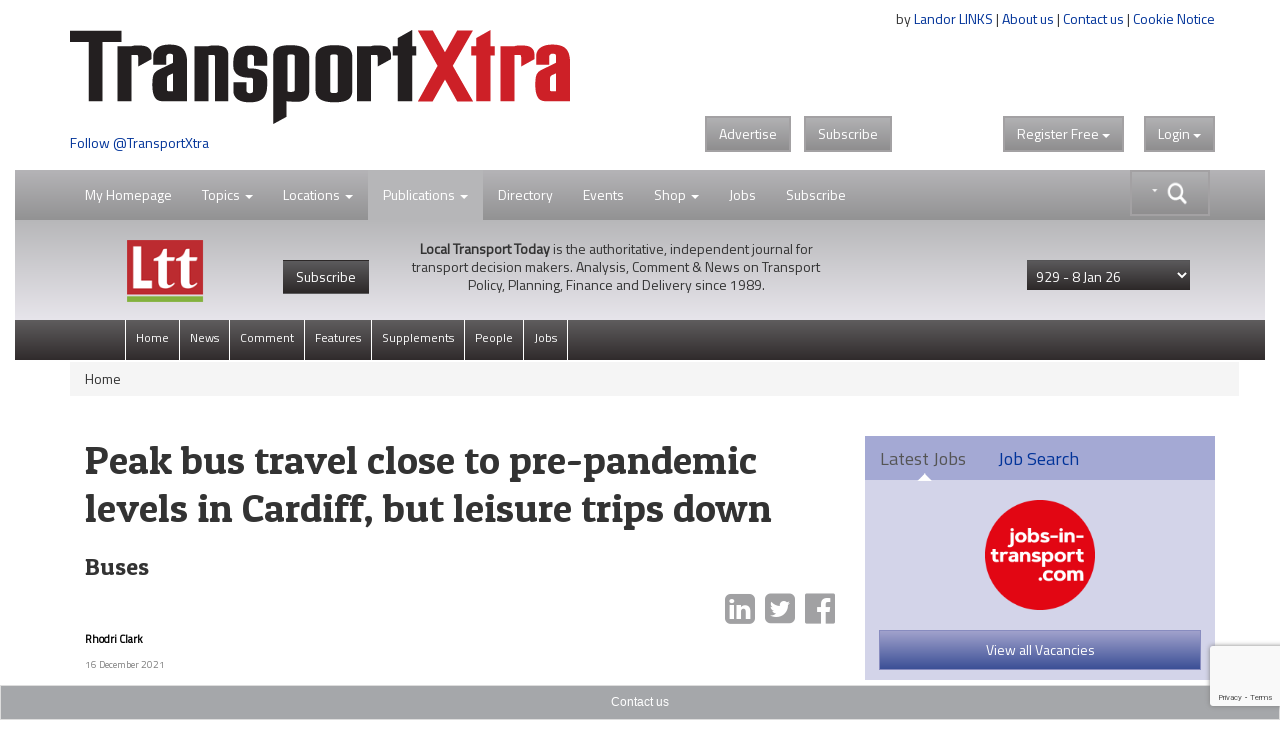

--- FILE ---
content_type: text/html;charset=UTF-8
request_url: https://www.transportxtra.com/publications/local-transport-today/news/70222/peak-bus-travel-close-to-pre-pandemic-levels-in-cardiff-but-leisure-trips-down
body_size: 18321
content:
<!DOCTYPE HTML>
<html lang="en-GB">
<head>
	<title>
		Peak bus travel close to pre-pandemic levels in Cardiff, but 
	</title>
	<meta name="viewport" content="width=device-width, initial-scale=1">
	<meta http-equiv="cache-control" content="no-cache">
	<meta http-equiv="expires" content="0">
	<meta http-equiv="pragma" content="no-cache" >
	<meta http-equiv="X-UA-Compatible" content="IE=edge" >
	<link rel="shortcut icon" href="/images/logo/tx-icon.png">
	<link rel="apple-touch-icon" href="/images/apple-touch-icon.png" title="TransportXtra">
	
	
		<meta property="og:type" content="website" />
	
		<meta property="og:image" content="https://www.transportxtra.com/files/77924-m.jpg" />
		<meta property="og:image:type" content="image/jpeg" />
		<meta property="og:image:width" content="1632" />
		<meta property="og:image:height" content="2449" /> 
		<meta name="twitter:card" content="https://www.transportxtra.com/files/77924-m.jpg" /> 
	
	<meta name="twitter:card" content="summary_large_image" />
	
	<meta name="Description" content="Cardiff has seen bus travel return almost to pre-Covid-19 levels in the peaks but not off-peak, according to the local authority.Peak demand is significantly " />
	<meta property="og:description" content="Cardiff has seen bus travel return almost to pre-Covid-19 levels in the peaks but not off-peak, according to the local authority.Peak demand is significantly " />
    <meta name="twitter:description" content="Cardiff has seen bus travel return almost to pre-Covid-19 levels in the peaks but not off-peak, according to the local authority.Peak demand is significantly "> 
		<meta property="og:title" content="Peak bus travel close to pre-pandemic levels in Cardiff, but" />
		<meta name="twitter:title" content="Peak bus travel close to pre-pandemic levels in Cardiff, but">
	
	
	<meta property="og:url" content="https://www.transportxtra.com/publications/local-transport-today/news/70222/peak-bus-travel-close-to-pre-pandemic-levels-in-cardiff-but-leisure-trips-down/" />
	
	<meta property="fb:app_id" content="391510774307622" />
	<link rel="canonical" href="https://www.transportxtra.com/publications/local-transport-today/news/70222/peak-bus-travel-close-to-pre-pandemic-levels-in-cardiff-but-leisure-trips-down/" />
	<meta property="og:image:alt" content="https://www.transportxtra.com/images/logo/TransportXtra.png" />

	
		<meta name="twitter:creator" content="@TransportXtra" />
		<meta name="twitter:site" content="@TransportXtra" />
	
		<meta name="article:published_time" content="1639669740">
		<meta name="article:modified_time"  content="1639669740">
	
		<meta name="apple:content_id" content="1532204990">
		<meta name="apple-itunes-app" content="app-id=1532204990">
	
	
	<script src="/common/js/jquery-3.4.1.min.js" type="ca33544c9547f017e6bb748b-text/javascript"></script>
	<script src="/common/js/jquery-migrate-3.3.2.min.js" defer type="ca33544c9547f017e6bb748b-text/javascript"></script>
	<script src="/common/plugins/bootstrap/js/bootstrap.min.js?ver=1.3" defer type="ca33544c9547f017e6bb748b-text/javascript"></script>
	<script src="/common/js/fancybox/jquery.fancybox.pack.js" defer type="ca33544c9547f017e6bb748b-text/javascript"></script>
	<script src="/common/plugins/jquery-ui-1.12.1/jquery-ui.min.js" defer type="ca33544c9547f017e6bb748b-text/javascript"></script>
	<script src="/common/plugins/submenu/js/bootstrap-submenu.min.js" defer type="ca33544c9547f017e6bb748b-text/javascript"></script>
	
	
	<script type="application/ld+json">
		<!-- 239 -->
		{
		  "@context": "http://schema.org",
		  "@type": "Organization",
		  "url": "https://www.transportxtra.com",
		  "name": "TransportXtra",
		  "logo": "https://www.transportxtra.com/images/logo/transportXtra.png",
		  "sameAs": [
    			"https://www.facebook.com/transportxtra",
			    "https://www.linkedin.com/company/transportxtra?trk=company_name",
				"https://twitter.com/transportxtra"
			  ],
		  "contactPoint": {
		    "@type": "ContactPoint",
		    "telephone": "+442070917959",
		    "contactType": "Subscriptions, Magazines & Online Access Enquires"
		  }
		}
	</script>
	
		<script type="application/ld+json">
			{
				  "@context": "http://schema.org",
				  "@type": "NewsArticle",
				  "mainEntityOfPage": {
				    "@type": "WebPage",
				    "@id": "https://www.transportxtra.com/publications/local-transport-today/news/70222/peak-bus-travel-close-to-pre-pandemic-levels-in-cardiff-but-leisure-trips-down/"
				  },
				  "headline": "Peak bus travel close to pre-pandemic levels in Cardiff, but leisure trips down",
				  
				  "image": [
				    "/files/77924-l.jpg", 
				   ],
				   "datePublished": "2021-12-16T14:49:00+01:00",
				  "author": {
				    "@type": "Person",
				    "name": "Rhodri Clark"
				  },
				   "publisher": {
				    "@type": "Organization",
				    "name": "TransportXtra",
				    "logo": {
				      "@type": "ImageObject",
				      "url": "https://www.transportxtra.com/images/logo/transportXtra.png"
				    }
				  },
				  "description": "Buses"
				}
		</script>
	
	
	<script type="ca33544c9547f017e6bb748b-text/javascript">
		$(document).ready(function(){
			$('.thesearch').on('click', function () {
		  		$('#searchtextbox').attr('tabindex', 0);
				  setTimeout(function () { $('#searchtextbox').focus(); }, 10);//add this line
			});
			$('[data-submenu]').submenupicker();
			$(function(){
				$('#HomePageLink').click(function(e){
			    e.stopPropagation();
    			$("#login").dropdown('toggle');
			  });
			});
		});
		function statusChangeCallback(response) {
			if (response.status === 'connected') {
				document.getElementById('status').innerHTML = 'loggedin ';
			} else if (response.status === 'not_authorized') {
				document.getElementById('status').innerHTML = 'Please log ' +
				'into this app.';
			} else {
				document.getElementById('status').innerHTML = 'Please log ' +
				'into Facebook.';
			}
		}

		window.fbAsyncInit = function() {
			FB.init({
				appId   : '391510774307622',
				cookie  : true,
				oauth	  : true,
				status  : true,
				xfbml   : false,
				version : 'v4.0'
			});
		
			FB.Event.subscribe('auth.login', function(response) {
				window.location.reload();
			});
		};
	
		(function(d, s, id){
				var js, fjs = d.getElementsByTagName(s)[0];
				if (d.getElementById(id)) {return;}
				js = d.createElement(s); js.id = id;
				js.src = "//connect.facebook.net/en_US/sdk.js";
				//js.src="//connect.facebook.net/en_US/sdk/debug.js";
				fjs.parentNode.insertBefore(js, fjs);
			}(document, 'script', 'facebook-jssdk'));
		
		function login() {
			FB.login(function(response) {
			if (response.authResponse) {
				window.location.reload();
			} else {}
				}, {scope:'public_profile,email'});
		}
		
		function logout() {
			FB.getLoginStatus(function(response) {
				if (response.authResponse) {
				FB.logout(function(response) {
				window.location.assign("/?logout");
			});
				} else {
					window.location.reload();
			}
			});
		}
	</script>
	
	<script type="ca33544c9547f017e6bb748b-text/javascript">
	  $(function() {
	    function split( val ) {
	      return val.split( /,\s*/ );
	    }
	    function extractLast( term ) {
	      return split( term ).pop();
	    }
	    $( "#searchtextbox" )
	      .bind( "keydown", function( event ) {
	        if ( event.keyCode === $.ui.keyCode.TAB &&
	            $( this ).autocomplete( "instance" ).menu.active ) {
	          event.preventDefault();
	        }
	      })
	      .autocomplete({
	        source: function( request, response ) {
	          $.getJSON( "/common/form/search.cfm", {
	            term: extractLast( request.term )
	          }, response );
	        },
	        search: function() {
	          var term = extractLast( this.value );
	          if ( term.length < 3 ) {
	            return false;
	          }
	        },
	        focus: function() {
	          return false;
	        },
	        select: function( event, ui ) {
	          var terms = split( this.value );
	          terms.pop();
	          terms.push( ui.item.value );
	          terms.push( "" );
	          this.value = terms.join( "" );
			  event.stopPropagation();
	          return false;
	        }
	      });
	  });
	</script>
	
	<!-- Global site tag (gtag.js) - Google Analytics -->
	<script async src="https://www.googletagmanager.com/gtag/js?id=UA-337798-19" type="ca33544c9547f017e6bb748b-text/javascript"></script>
	<script type="ca33544c9547f017e6bb748b-text/javascript">
	  window.dataLayer = window.dataLayer || [];
	  function gtag(){dataLayer.push(arguments);}
	  gtag('js', new Date());
	
	  gtag('config', 'UA-337798-19');
	</script>

	
	<script type="ca33544c9547f017e6bb748b-text/javascript">
		 
		
		
		(function(w,d,s,l,i){w[l]=w[l]||[];w[l].push({'gtm.start':
			new Date().getTime(),event:'gtm.js'});var f=d.getElementsByTagName(s)[0],
			j=d.createElement(s),dl=l!='dataLayer'?'&l='+l:'';j.async=true;j.src=
			'https://www.googletagmanager.com/gtm.js?id='+i+dl;f.parentNode.insertBefore(j,f);
		})(window,document,'script','dataLayer','GTM-PLGQ35M');
		  
	</script>
	<script type="ca33544c9547f017e6bb748b-text/javascript">
		window.twttr = (function(d, s, id) {
		  var js, fjs = d.getElementsByTagName(s)[0],
		    t = window.twttr || {};
		  if (d.getElementById(id)) return t;
		  js = d.createElement(s);
		  js.id = id;
		  js.src = "https://platform.twitter.com/widgets.js";
		  fjs.parentNode.insertBefore(js, fjs);
		  t._e = [];
		  t.ready = function(f) {
		    t._e.push(f);
		  };
		  return t;
		}(document, "script", "twitter-wjs"));
	</script>
	<script src="https://www.google.com/recaptcha/api.js?render=6LdJVNEaAAAAAOu3qRS2pr0zqMsYXcZt_QUsekPp" type="ca33544c9547f017e6bb748b-text/javascript"></script>
	<!--[if lt IE 9]>
		 <script src="/common/js/html5shiv.min.js" type="text/javascript"></script>
		 <script src="/common/js/respond.min.js" type="text/javascript"></script>
	<![endif]-->
	<link href="//fonts.googleapis.com/css?family=Titillium+Web|Patua+One" rel="stylesheet" type="text/css">
	<link rel="STYLESHEET" type="text/css" href="/common/plugins/bootstrap/css/bootstrap.min.css">
	<link rel="STYLESHEET" type="text/css" href="/common/plugins/jquery-ui-1.12.1/jquery-ui.min.css">
	<link rel="STYLESHEET" type="text/css" href="/common/plugins/jquery-ui-1.11.4/jquery-ui.structure.min.css">
	<link rel="STYLESHEET" type="text/css" href="/common/css/transportxtra.css?ver=20181111">
	<link rel="STYLESHEET" type="text/css" href="/common/css/styles.css?ver=20181111">
	<link rel="STYLESHEET" type="text/css" href="/common/js/fancybox/jquery.fancybox.css">
	<link rel="STYLESHEET" type="text/css" href="/common/plugins/font-awesome/css/font-awesome.min.css">
	<link rel="STYLESHEET" type="text/css" href="/common/plugins/submenu/css/bootstrap-submenu.min.css">
</head>
<body class="tx-body">

<div class="container">
	<div class="row">
		<div class="col-xs-6">
			
					<a href="/topics/policy-planning/" title="TransportXtra"><img  src="/images/logo/transportXtra.png" class="img-responsive logo" alt="TransportXtra"></a>
				
				<a href="https://twitter.com/transportXtra" class="twitter-follow-button" data-show-count="true">Follow @TransportXtra</a>
			
			 
		</div>
		<div class="col-xs-6 right intro">
			<div class="about-text">
				by <a href="http://www.landor.co.uk/" target="_blank">Landor LINKS</a> | 
				<a href="/about_us/">About us</a> | 
				<a href="/contact_us/">Contact us</a> | 
				<a href="/cookie-notice/?infobox" class="infobox" >Cookie Notice</a><br /><br />
				<div class="banner">
					
				</div>
			</div>
				
				<div class="topButtons">
					<div class="btns">
						<a href="http://www.landor.co.uk/recruitment-and-advertising.html" target="_blank" class="btn btn-default btn-right-margin txdrop">Advertise</a>
						<a href="/shop/subscriptions/" class="btn btn-default txdrop">Subscribe</a>
					</div>
					<div class="dropdown" id="theLogin">
						
					<a id="login" class="btn btn-default txdrop" role="button" data-toggle="dropdown">Login <span class="caret"></span></a>
					<form id="loginform" role="form" method="post" class="dropdown-menu dropdown-menu-right login-form">
						<div class="clear">&nbsp;</div>
						<h3 class="regiAlert ">Thank you for registering. You will receive an email shortly with an activation link, before logging in, please click on this link to activate your account.</h3>
						<hr>
						<div class="social-links">
						<a href="javascript:login()" class="social-link"><img src="/images/icons/facebook-icon.png" class="social-img" alt="Register with Facebook"><div class="social-login">Login with Facebook</div></a><br>
						</div>
						<div class="social-links">
						<a href="/linkedin/?lireg" class="social-link"><img src="/images/icons/linkedin-icon.png" alt="Register with LinkedIn" class="social-img"><div class="social-login">Login with LinkedIn</div></a><br>
						</div>
						<div class="clear">&nbsp;</div>
						
						
						<div class="clear small-spacer">&nbsp;</div>
						<hr>
						<h3 class="small-h3">Login with your TransportXtra Account</h3>
						<div id="errorLoginMessage" class="white"></div>
						<div class="form-group form-spacer">
							<label for="loginemail" class="col-sm-12 white">Email Address</label>
								<div class="col-sm-12">
									<input id="loginemail" class="form-control" type="text" name="loginemail" size="30" maxlength="50" placeholder="email address">
								</div>
						</div>
						<div class="form-group form-spacer">
							<label for="loginpassword" class="col-sm-12 white">Password</label>
								<div class="col-sm-12">
									<input id="loginpassword" class="form-control" type="password" name="loginpassword" size="30" maxlength="50" placeholder="Password">
								</div>
						</div>
						<div class="spacer">&nbsp;</div>
						<div class="form-group form-spacer">
							<label class="col-sm-6">
								<a href="#" data-toggle="modal" data-target="#forgotPassword"	class="forgotten">Forgotten password?</a>
								
							</label>
								<div class="col-sm-6">			
									<input type="submit" class="btn btn-default txdrop btn-login" value="Login">			
								</div>
						</div>
						<input type="hidden" name="CurrentURL" value="/publications/local-transport-today/news/70222/peak-bus-travel-close-to-pre-pandemic-levels-in-cardiff-but-leisure-trips-down/">
						<div class="login-activate">
							<hr>
							<p><strong>Already subscribed</strong>&nbsp;to&nbsp;<em>Local Transport Today</em> or <em>Parking Review</em></p>
							<p><a class="btn btn-default txdrop btn-login infobox" href="/ajax/ajax-forgot_password.cfm?special" >Activate online access</a></p>
						</div>
					</form>
					
					</div>
					<div class="dropdown regSpacer">
						
	 				<div id="fb-root"></div>
				
	
				<a id="register" class="btn btn-default txdrop" role="button" data-toggle="dropdown">Register<span class="hideFree"> Free </span><span class="caret"></span></a>
					<form id="registerform" method="post" class="dropdown-menu dropdown-menu-right register-form" role="menu" aria-labelledby="#register">
						<div class="clear">&nbsp;</div>
						<h3>Register for 2 weeks of free access to all articles & receive news email alerts</h3>
						<hr>
						
						<div class="social-links">
						<a href="javascript:login()" class="social-link"><img src="/images/icons/facebook-icon.png" class="social-img" alt="Register with Facebook"><div class="social-login">Register with Facebook</div></a><br>
						</div>
						
						<div class="social-links">
						<a href="/linkedin/?lireg" class="social-link"><img src="/images/icons/linkedin-icon.png" alt="Register with LinkedIn" class="social-img"><div class="social-login">Register with LinkedIn</div></a><br>
						</div>
						
						
						<div class="clear">&nbsp;</div>
						<hr>
						<h3 class="small-h3">Create a new TransportXtra Account</h3>
						
						<div class="clear">&nbsp;</div>
						<div id="errorMessage" class="white hidden"></div>
						<div class="form-group">
							<label for="FirstName" class="col-sm-12 white">First name</label>
								<div class="col-sm-12">
									<input id="FirstName" class="form-control" type="text" name="FirstName" size="30" maxlength="50" placeholder="First Name">
								</div>
						</div>
						<div class="form-group">
							<label for="LastName" class="col-sm-12 white">Last Name</label>
								<div class="col-sm-12">
									<input id="LastName" class="form-control" type="text" name="LastName" size="30" maxlength="50" placeholder="Last Name">
								</div>
						</div>
						<div class="form-group">
							<label for="Company" class="col-sm-12 white">Company name</label>
								<div class="col-sm-12">
									<input id="Company" class="form-control" type="text" name="Company" size="30" maxlength="50" placeholder="Company name">
								</div>
						</div>
						<div class="form-group">
							<label for="Email" class="col-sm-12 white">Email address</label>
								<div class="col-sm-12">
									<input id="Email" class="form-control" type="text" name="Email" size="30" maxlength="50" placeholder="Email address" autocomplete="off">
								</div>
						</div>
						<div class="form-group">
							<label for="password" class="col-sm-12 white">Password</label>
								<div class="col-sm-12">
									<input id="password" class="form-control" type="password" name="password" size="30" maxlength="50" placeholder="Password" autocomplete="off">
								</div>
						</div>			
						<div class="form-group">
							<label for="PasswordConfirm" class="col-sm-12 white">Confirm Password </label>
								<div class="col-sm-12">
									<input id="PasswordConfirm" class="form-control" type="password" name="PasswordConfirm" size="30" maxlength="50" placeholder="Confirm password">
								</div>
						</div>
						<div class="col-sm-12">
							<div class="col-sm-1">&nbsp;</div>
							<div class="col-sm-11">
								<div class="form-group" id="agreedbox">
									<div class="checkbox white">
									    <label>
									      <input type="checkbox" class="checkbox" name="Agree" value="1" id="AgreeBox" /> I agree to the <a href="/ajax/ajax-help.cfm?id=12" class="infobox">terms & conditions</a>
									    </label>
									</div>
								</div>
							</div>
						</div>
						<div class="form-group form-spacer">
							<label class="col-sm-8 control-label white">&nbsp;</label>
								<div class="col-sm-3">			
									<input type="submit" class="btn btn-default txdrop" value="Register">			
								</div>
						</div>
						<div class="spacer">&nbsp;</div>
						
						<div class="spacer">&nbsp;</div>
						<input type="hidden" name="CurrentURL" id="theURL" value="" />
						<input type="hidden" name="recaptchaToken" id="recaptchaToken" value="" />
						<input type="hidden" name="QuickRegister" value="1" />
						
					</form>
		
		
		
		
		
		
		
		
					</div>
					
					
				</div>
				<div id="fb-root"></div>
				
		</div>
	</div>
</div>
<div class="clear">&nbsp;</div>

<div>
	<div class="container-fluid">
		
<nav class="navbar navbar-default navbar-lower" role="navigation" id="secnav">
	<div class="container">
		<div class="navbar-header">
			<button type="button" class="navbar-toggle pull-left" data-toggle="collapse" data-target="#mobileDrop">
				<span class="sr-only">Toggle navigation</span>
				<span class="icon-bar"></span>
				<span class="icon-bar"></span>
				<span class="icon-bar"></span>
			</button>
		</div>
		
			<form action="/search/" class="input-group thesearch form-horizontal" id="adv-search" role="form">
				<div class="mainsearch">&nbsp;</div>
				<div class="input-group-btn searchgroup">
					<div class="btn-group" role="group">
						<div id="AdvancedSearch" class="dropdown dropdown-lg">
							<button type="button" id="advSearchBut" class="btn btn-default dropdown-toggle txdrop seachadv" data-toggle="dropdown" aria-expanded="false"><img src="/images/icons/search-caret.png" class="img-responsive searchbtn"></button>
							<div class="dropdown-menu dropdown-menu-right" role="menu">
								<div class="form-group">
									<label for="contain">All these words</label>
									<input class="form-control" type="text" name="searchgen" id="searchgen"  placeholder="eg: smart travel" />
								</div>
								<div class="form-group">
									<label for="contain">This exact word or phrase</label>
									<input class="form-control" type="text" name="searchExact" id="searchExact"  placeholder='eg: "smart travel"' />
								</div>
								
								<div class="form-group">
									<label for="contain">none of these words</label>
									<input class="form-control" type="text" name="searchNone" id="searchNone"  placeholder='eg: -smart -"smart travel"' />
								</div>
								<div class="form-group">
									<label for="filter">Order by</label>
									<select class="form-control" name="seorderby" id="seorderby">
										<option value="0" >Most Recent First</option>
										<option value="1" >Oldest First</option>
										<option value="2" >Relevance</option>
										<option value="3" >Length</option>
									</select>
								</div>
								<button type="submit" class="btn btn-primary txdrop pull-right">Search</button>
							</div>
						</div>
					</div>
				</div>
			</form>
		
		<div class="collapse navbar-collapse" id="mobileDrop">
			<ul class="nav navbar-nav navbar-second">
				<li class="divider-vertical"></li>
				<li class="dropdown "><a href="javascript:void(0);" id="HomePageLink" >My Homepage</a></li>
				<li class="divider-vertical"></li>
				<li class="dropdown ">
					<a href="#" class="dropdown-toggle" data-toggle="dropdown">Topics <span class="caret"></span></a>
					<ul class="dropdown-menu dropdown-tx" role="menu">
					
							<li><a href="/topics/policy-planning/"><span class="nav-color1">&nbsp;&nbsp;&nbsp;</span>Policy & Planning</a></li>
						
							<li><a href="/topics/highways-infrastructure/"><span class="nav-color2">&nbsp;&nbsp;&nbsp;</span>Highways & Infrastructure</a></li>
						
							<li><a href="/topics/parking-enforcement/"><span class="nav-color3">&nbsp;&nbsp;&nbsp;</span>Parking & Enforcement</a></li>
						
							<li><a href="/topics/passenger-transport/"><span class="nav-color4">&nbsp;&nbsp;&nbsp;</span>Passenger Transport</a></li>
						
							<li><a href="/topics/cycling-walking/"><span class="nav-color5">&nbsp;&nbsp;&nbsp;</span>Cycling & Walking</a></li>
						
							<li><a href="/topics/data-modelling/"><span class="nav-color6">&nbsp;&nbsp;&nbsp;</span>Data & Modelling</a></li>
						
							<li><a href="/topics/energy-technology/"><span class="nav-color7">&nbsp;&nbsp;&nbsp;</span>Energy & Technology</a></li>
						
							<li><a href="/topics/urban-development/"><span class="nav-color8">&nbsp;&nbsp;&nbsp;</span>Urban Development</a></li>
						
							<li><a href="/topics/business/"><span class="nav-color18">&nbsp;&nbsp;&nbsp;</span>Business & Finance</a></li>
						
					</ul>
				</li>
				<li class="divider-vertical"></li>
				<li class="dropdown ">
					<a href="#" class="dropdown-toggle" data-toggle="dropdown">Locations <span class="caret"></span></a>
					<ul class="dropdown-menu dropdown-tx" role="menu">
					
							<li><a href="/location/london/"><span class="nav-color9">&nbsp;&nbsp;&nbsp;</span>London</a></li>
						
							<li><a href="/location/southern-england/"><span class="nav-color10">&nbsp;&nbsp;&nbsp;</span>Southern England</a></li>
						
							<li><a href="/location/midlands/"><span class="nav-color11">&nbsp;&nbsp;&nbsp;</span>Midlands</a></li>
						
							<li><a href="/location/northern-england/"><span class="nav-color12">&nbsp;&nbsp;&nbsp;</span>Northern England</a></li>
						
							<li><a href="/location/scotland/"><span class="nav-color13">&nbsp;&nbsp;&nbsp;</span>Scotland</a></li>
						
							<li><a href="/location/wales/"><span class="nav-color14">&nbsp;&nbsp;&nbsp;</span>Wales</a></li>
						
							<li><a href="/location/ireland/"><span class="nav-color15">&nbsp;&nbsp;&nbsp;</span>Ireland</a></li>
						
							<li><a href="/location/europe/"><span class="nav-color16">&nbsp;&nbsp;&nbsp;</span>Europe</a></li>
						
							<li><a href="/location/international/"><span class="nav-color17">&nbsp;&nbsp;&nbsp;</span>International</a></li>
						
					</ul>
				</li>
				<li class="divider-vertical"></li>
				<li id="part-sml" class="dropdown ltt-active">
					<a href="#" class="dropdown-toggle" data-toggle="dropdown">Publications <span class="caret"></span></a>
					<ul class="dropdown-menu dropdown-tx" role="menu">
						
						<li class="dropdown">
							<a href="#" class="dropdown-toggle" data-toggle="dropdown" role="button" aria-expanded="false">Local Transport Today <span class="caret"></span></a>
							<ul class="dropdown-menu dropdown-tx-tert" role="menu">
								
									<li><a href="/publications/local-transport-today/News">News</a></li>
								
									<li><a href="/publications/local-transport-today/Comment">Comment</a></li>
								
									<li><a href="/publications/local-transport-today/Features">Features</a></li>
								
									<li><a href="/publications/local-transport-today/Supplements">Supplements</a></li>
								
									<li><a href="/publications/local-transport-today/People">People</a></li>
								
								<li><a href="/publications/local-transport-today/jobs">Jobs</a></li>
							</ul>
						</li>
						<li class="dropdown">
							<a href="#" class="dropdown-toggle" data-toggle="dropdown" role="button" aria-expanded="false">Parking Review <span class="caret"></span></a>
							<ul class="dropdown-menu dropdown-tx-tert" role="menu">
								
									<li><a href="/publications/parking-review/News">News</a></li>
								
									<li><a href="/publications/parking-review/Features">Features</a></li>
								
									<li><a href="/publications/parking-review/Opinion">Opinion</a></li>
								
									<li><a href="/publications/parking-review/Products-&-Services">Products & Services</a></li>
								
								<li><a href="/publications/parking-review/jobs">Jobs</a></li>
							</ul>
						</li>
						<li class="dropdown">
							<a href="#" class="dropdown-toggle" data-toggle="dropdown" role="button" aria-expanded="false">EVolution <span class="caret"></span></a>
							<ul class="dropdown-menu dropdown-tx-tert" role="menu">
								
									<li><a href="/publications/evolution/News">News</a></li>
								
									<li><a href="/publications/evolution/Features">Features</a></li>
								
									<li><a href="/publications/evolution/Opinion">Opinion</a></li>
								
									<li><a href="/publications/evolution/Products-&-Services">Products & Services</a></li>
								
								<li><a href="/publications/evolution/jobs">Jobs</a></li>
							</ul>
						</li>
						<li class="dropdown">
							<a href="#" class="dropdown-toggle" data-toggle="dropdown" role="button" aria-expanded="false">RUDI <span class="caret"></span></a>
							<ul class="dropdown-menu dropdown-tx-tert" role="menu">
							
								<li><a href="/rudi/News">News</a></li>
							
								<li><a href="/rudi/Publications">Publications</a></li>
							
								<li><a href="/rudi/Intelligence-Education">Intelligence Education</a></li>
							
								<li><a href="/rudi/Multimedia">Multimedia</a></li>
							
							</ul>
						</li> 
					</ul>
				</li>
				<li id="part-pubs" class="dropdown ltt-active">
					<a href="#" class="dropdown-toggle" data-toggle="dropdown">Publications <span class="caret"></span></a>
						<div class="dropdown-menu publications" role="menu">
							<div class="part-ltt">
								<div class="part-logo"><a href="/publications/local-transport-today/home/" title="Local Transport Today"><img src="/images/logo/local-transport-today-sml.png" height="40" alt="Local Transport Today"></a></div>
								<div class="part-text">
									<p><strong>Local Transport Today</strong> is the authoritative, independent journal for transport decision makers. Analysis, Comment & News on Transport Policy, Planning, Finance and Delivery since 1989.</p>
								</div>
								<ul class="nav navbar-nav navbar-default part-nav">
									<li class="divider-vertical"><a href="/publications/local-transport-today/home/">View Latest</a></li>
									<li><a href="/shop/subscriptions/?id=49">Subscribe</a></li>
								</ul>
							</div>
							<div class="part-pr">
								<div class="part-logo"><a href="/publications/parking-review/home/"><img src="/images/logo/parking-review-sml.png" height="40" alt=""></a></div>
								<div class="part-text">
									<p>Monthly journal Parking Review has been the definitive source of news and intelligence on the UK and international public and private parking sectors since 1989.</p>
								</div>
								<ul class="nav navbar-nav navbar-default part-nav">
									<li class="divider-vertical"><a href="/publications/parking-review/home/">View Latest</a></li>
									<li><a href="/shop/subscriptions/?id=51">Subscribe</a></li>
								</ul>
							</div>
							<div class="part-evo">
								<div class="part-logo"><a href="/publications/evolution/home/"><img src="/images/logo/evolution-sml.png" height="40" alt=""></a></div>
								<div class="part-text">
									<p>EVolution is the space for people and organisations providing charging infrastructure and services enabling the transition to zero emission transport.</p>
								</div>
								<ul class="nav navbar-nav navbar-default part-nav">
									<li class="divider-vertical"><a href="/publications/evolution/home/">View Latest</a></li>
									
								</ul>
							</div>
							<div class="part-rudi">
								<div class="part-logo"><a href="http://www.rudi.net" target="_blank"><img src="/images/logo/rudi.net.png" height="40" alt=""></a></div>
								<div class="part-text">
									<p>RUDI: An independent unbiased service, the Resource for Urban Development International (RUDI) is the largest web resource dedicated to urban design and placemaking.</p>
								</div>
								<ul class="nav navbar-nav navbar-default part-nav">
									<li class="divider-vertical"><a href="/rudi/news/">View RUDI</a></li>
									<li><a href="/shop/subscriptions/?id=52">Subscribe</a></li>
								</ul>
							</div>
							<div class="main">
								<div class="part-tx-logo"><img src="/images/logo/transportXtra-grey.png" alt="TransportXtra" class="smllogotx"></div>
								<div class="part-tx-txt">TransportXtra features news, opinion and analysis from the UK transport policy & planning; passenger transport; urban development & parking industries.</div>
								<div class="part-tx-but"><a href="/shop/subscriptions/?id=52"><button type="button" class="btn btn-success txdrop">Online only <br>subscription</button></a></div>
							</div>
						</div>
				</li>
				<li class="divider-vertical"></li>
				<li><a href="/directory/">Directory</a></li>
				<li class="divider-vertical"></li>
				<li><a href="/tx-events/">Events</a></li>
				<li class="divider-vertical"></li>
				<li class="dropdown ">
					<a href="#" class="dropdown-toggle" data-toggle="dropdown">Shop <span class="caret"></span></a>
					<ul class="dropdown-menu dropdown-tx" role="menu">
						<li><a href="/shop/subscriptions/">Subscriptions</a></li>
						<li><a href="/shop/events-conferences/">Events / Conferences</a></li>
						<li><a href="/shop/books/">Books</a></li>
						<li><a href="/shop/documents-reports/">Documents/Reports</a></li>
					</ul>
				</li>
				<li class="divider-vertical"></li>
				<li><a href="https://www.jobs-in-transport.com" target="_blank">Jobs</a></li>
				<li class="divider-vertical"></li>
				
				<li class="divider-vertical"></li>
				<li><a href="/shop/subscriptions/">Subscribe</a></li>
			</ul>
		</div>
	</div>
</nav>


	
	<div class="local-transport-today-nav">
	
		<div class="container">
		
				
					<img  src="/images/logo/local-transport-today-sml.png" class="nav-logo img-responsive ltt-logo" alt="local transport today">
				
				<a href="/shop/subscriptions/?id=49" class="hide-small"><button type="button" class="btn btn-subscribe"> Subscribe </button></a>
			
			<div class="intro-text"><strong>Local Transport Today</strong> is the authoritative, independent journal for transport decision makers. Analysis, Comment & News on Transport Policy, Planning, Finance and Delivery since 1989.</div>
				<form action="/index.cfm?setIssue" method="post" id="selectperiods"  class="right tx-dropdown">
						<input type="hidden" name="theurl" value="/publications/local-transport-today/news/70222/peak-bus-travel-close-to-pre-pandemic-levels-in-cardiff-but-leisure-trips-down/">
						<select name="IssueID" class="form-control drop-articles">
						<option value="0">View issue archive</option>
						
							<option value="1004" selected><span>929 - </span>8 Jan 26</option>
						
							<option value="1003" ><span>928 - </span>17 Dec 25</option>
						
							<option value="1000" ><span> - </span>4 Dec 25</option>
						
							<option value="1001" ><span>927 - </span>4 Dec 25</option>
						
							<option value="999" ><span>926 - </span>13 Nov 25</option>
						
							<option value="998" ><span>925 - </span>30 Oct 25</option>
						
							<option value="996" ><span>924 - </span>16 Oct 25</option>
						
							<option value="995" ><span>923 - </span>2 Oct 25</option>
						
							<option value="992" ><span>922 - </span>19 Sep 25</option>
						
							<option value="991" ><span>921 - </span>5 Sep 25</option>
						
							<option value="990" ><span>920 - </span>30 Jul 25</option>
						
							<option value="989" ><span>919 - </span>17 Jul 25</option>
						
							<option value="988" ><span>918 - </span>25 Jun 25</option>
						
							<option value="986" ><span>917 - </span>13 Jun 25</option>
						
							<option value="985" ><span>916 - </span>30 May 25</option>
						
							<option value="984" ><span>915 - </span>15 May 25</option>
						
							<option value="982" ><span>914 - </span>29 Apr 25</option>
						
							<option value="981" ><span>913 - </span>16 Apr 25</option>
						
							<option value="980" ><span>912 - </span>2 Apr 25</option>
						
							<option value="979" ><span>911 - </span>20 Mar 25</option>
						
							<option value="976" ><span>910 - </span>5 Mar 25</option>
						
							<option value="975" ><span>909 - </span>19 Feb 25</option>
						
							<option value="974" ><span>908 - </span>5 Feb 25</option>
						
							<option value="973" ><span>907 - </span>23 Jan 25</option>
						
							<option value="972" ><span>906 - </span>9 Jan 25</option>
						
							<option value="970" ><span>905 - </span>3 Jan 25</option>
						
							<option value="968" ><span>904 - </span>29 Nov 24</option>
						
							<option value="966" ><span>903 - </span>16 Nov 24</option>
						
							<option value="965" ><span>902 - </span>31 Oct 24</option>
						
							<option value="964" ><span>901 - </span>17 Oct 24</option>
						
							<option value="963" ><span>900 - </span>3 Oct 24</option>
						
							<option value="961" ><span>899 - </span>18 Sep 24</option>
						
							<option value="959" ><span>898 - </span>5 Sep 24</option>
						
							<option value="958" ><span>897 - </span>1 Aug 24</option>
						
							<option value="957" ><span>896 - </span>18 Jul 24</option>
						
							<option value="955" ><span>895 - </span>2 Jul 24</option>
						
							<option value="952" ><span>luise haigh - </span>19 Jun 24</option>
						
							<option value="953" ><span>894 - </span>19 Jun 24</option>
						
							<option value="951" ><span>893 - </span>6 Jun 24</option>
						
							<option value="950" ><span>892 - </span>21 May 24</option>
						
							<option value="948" ><span>891 - </span>9 May 24</option>
						
							<option value="947" ><span>890 - </span>24 Apr 24</option>
						
							<option value="946" ><span>889 - </span>10 Apr 24</option>
						
							<option value="945" ><span>888 - </span>21 Mar 24</option>
						
							<option value="942" ><span>887 - </span>7 Mar 24</option>
						
							<option value="941" ><span>886 - </span>21 Feb 24</option>
						
							<option value="940" ><span>885 - </span>8 Feb 24</option>
						
							<option value="938" ><span>884 - </span>24 Jan 24</option>
						
							<option value="935" ><span>883 - </span>10 Jan 24</option>
						
							<option value="934" ><span>882 - </span>13 Dec 23</option>
						
							<option value="931" ><span>881 - </span>29 Nov 23</option>
						
							<option value="930" ><span>880 - </span>15 Nov 23</option>
						
							<option value="929" ><span>879 - </span>1 Nov 23</option>
						
							<option value="928" ><span>878 - </span>17 Oct 23</option>
						
							<option value="927" ><span>877 - </span>4 Oct 23</option>
						
							<option value="926" ><span>876 - </span>20 Sep 23</option>
						
							<option value="924" ><span>875 - </span>6 Sep 23</option>
						
							<option value="922" ><span>874 - </span>1 Aug 23</option>
						
							<option value="921" ><span>873 - </span>19 Jul 23</option>
						
							<option value="919" ><span>872 - </span>4 Jul 23</option>
						
							<option value="918" ><span>871 - </span>20 Jun 23</option>
						
							<option value="916" ><span>870 - </span>7 Jun 23</option>
						
							<option value="915" ><span>869 - </span>24 May 23</option>
						
							<option value="914" ><span>868 - </span>10 May 23</option>
						
							<option value="911" ><span> - </span>25 Apr 23</option>
						
							<option value="909" ><span>866 - </span>4 Apr 23</option>
						
							<option value="908" ><span>865 - </span>21 Mar 23</option>
						
							<option value="907" ><span>864 - </span>5 Mar 23</option>
						
							<option value="905" ><span>863 - </span>23 Feb 23</option>
						
							<option value="904" ><span>862 - </span>8 Feb 23</option>
						
							<option value="902" ><span>861 - </span>25 Jan 23</option>
						
							<option value="901" ><span>860 - </span>11 Jan 23</option>
						
							<option value="898" ><span>859 - </span>20 Dec 22</option>
						
							<option value="897" ><span>858 - </span>29 Nov 22</option>
						
							<option value="896" ><span>857 - </span>15 Nov 22</option>
						
							<option value="894" ><span>856 - </span>1 Nov 22</option>
						
							<option value="893" ><span>855 - </span>18 Oct 22</option>
						
							<option value="891" ><span>854 - </span>4 Oct 22</option>
						
							<option value="890" ><span>853 - </span>21 Sep 22</option>
						
							<option value="888" ><span>852 - </span>6 Sep 22</option>
						
							<option value="886" ><span>851 - </span>11 Aug 22</option>
						
							<option value="884" ><span>850 - </span>25 Jul 22</option>
						
							<option value="883" ><span>849 - </span>13 Jul 22</option>
						
							<option value="881" ><span>848 - </span>29 Jun 22</option>
						
							<option value="880" ><span>847 - </span>16 Jun 22</option>
						
							<option value="878" ><span>846 - </span>1 Jun 22</option>
						
							<option value="877" ><span>845 - </span>18 May 22</option>
						
							<option value="876" ><span>844 - </span>3 May 22</option>
						
							<option value="874" ><span>843 - </span>11 Apr 22</option>
						
							<option value="872" ><span>842 - </span>28 Mar 22</option>
						
							<option value="871" ><span>841 - </span>14 Mar 22</option>
						
							<option value="869" ><span>840 - </span>28 Feb 22</option>
						
							<option value="868" ><span>839 - </span>14 Feb 22</option>
						
							<option value="867" ><span>838 - </span>31 Jan 22</option>
						
							<option value="864" ><span>837 - </span>17 Jan 22</option>
						
							<option value="862" ><span>836 - </span>16 Dec 21</option>
						
							<option value="861" ><span>835 - </span>3 Dec 21</option>
						
							<option value="859" ><span>834 - </span>17 Nov 21</option>
						
							<option value="858" ><span>833 - </span>2 Nov 21</option>
						
							<option value="856" ><span>832 - </span>18 Oct 21</option>
						
							<option value="855" ><span>831 - </span>5 Oct 21</option>
						
							<option value="854" ><span>830 - </span>17 Sep 21</option>
						
							<option value="852" ><span>829 - </span>10 Aug 21</option>
						
							<option value="850" ><span>828 - </span>27 Jul 21</option>
						
							<option value="849" ><span>827 - </span>13 Jul 21</option>
						
							<option value="847" ><span>826 - </span>29 Jun 21</option>
						
							<option value="845" ><span>825 - </span>15 Jun 21</option>
						
							<option value="843" ><span>824 - </span>1 Jun 21</option>
						
							<option value="842" ><span>823 - </span>18 May 21</option>
						
							<option value="841" ><span>822 - </span>30 Apr 21</option>
						
							<option value="839" ><span>821 - </span>16 Apr 21</option>
						
							<option value="837" ><span>820 - </span>1 Apr 21</option>
						
							<option value="835" ><span>819 - </span>19 Mar 21</option>
						
							<option value="834" ><span>818 - </span>5 Mar 21</option>
						
							<option value="833" ><span>817 - </span>19 Feb 21</option>
						
							<option value="831" ><span>816 - </span>5 Feb 21</option>
						
							<option value="829" ><span>815 - </span>22 Jan 21</option>
						
							<option value="828" ><span>814 - </span>8 Jan 21</option>
						
							<option value="825" ><span>813 - </span>16 Dec 20</option>
						
							<option value="823" ><span>812 - </span>30 Nov 20</option>
						
							<option value="822" ><span>811 - </span>13 Nov 20</option>
						
							<option value="821" ><span>810 - </span>2 Nov 20</option>
						
							<option value="819" ><span>809 - </span>16 Oct 20</option>
						
							<option value="817" ><span>808 - </span>2 Oct 20</option>
						
							<option value="816" ><span>807 - </span>21 Sep 20</option>
						
							<option value="815" ><span>806 - </span>7 Sep 20</option>
						
							<option value="813" ><span>805 - </span>21 Aug 20</option>
						
							<option value="812" ><span>804 - </span>7 Aug 20</option>
						
							<option value="811" ><span>803 - </span>24 Jul 20</option>
						
							<option value="809" ><span>802 - </span>13 Jul 20</option>
						
							<option value="808" ><span>801 - </span>26 Jun 20</option>
						
							<option value="806" ><span>800 - </span>12 Jun 20</option>
						
							<option value="805" ><span>799 - </span>29 May 20</option>
						
							<option value="804" ><span>798 - </span>15 May 20</option>
						
							<option value="802" ><span>797 - </span>1 May 20</option>
						
							<option value="800" ><span>796 - </span>17 Apr 20</option>
						
							<option value="799" ><span>795 - </span>3 Apr 20</option>
						
							<option value="797" ><span>794 - </span>20 Mar 20</option>
						
							<option value="795" ><span>793 - </span>6 Mar 20</option>
						
							<option value="794" ><span>792 - </span>21 Feb 20</option>
						
							<option value="792" ><span>791 - </span>7 Feb 20</option>
						
							<option value="791" ><span>790 - </span>24 Jan 20</option>
						
							<option value="789" ><span>789 - </span>10 Jan 20</option>
						
							<option value="788" ><span>788 - </span>20 Dec 19</option>
						
							<option value="786" ><span>787 - </span>6 Dec 19</option>
						
							<option value="785" ><span>786 - </span>22 Nov 19</option>
						
							<option value="784" ><span>785 - </span>8 Nov 19</option>
						
							<option value="782" ><span>784 - </span>25 Oct 19</option>
						
							<option value="781" ><span>783 - </span>11 Oct 19</option>
						
							<option value="779" ><span>782 - </span>27 Sep 19</option>
						
							<option value="778" ><span>781 - </span>13 Sep 19</option>
						
							<option value="776" ><span>780 - </span>30 Aug 19</option>
						
							<option value="775" ><span>779 - </span>16 Aug 19</option>
						
							<option value="774" ><span>778 - </span>2 Aug 19</option>
						
							<option value="772" ><span>777 - </span>19 Jul 19</option>
						
							<option value="771" ><span>776 - </span>5 Jul 19</option>
						
							<option value="769" ><span>775 - </span>21 Jun 19</option>
						
							<option value="768" ><span>774 - </span>7 Jun 19</option>
						
							<option value="766" ><span>773 - </span>24 May 19</option>
						
							<option value="765" ><span>772 - </span>10 May 19</option>
						
							<option value="763" ><span>771 - </span>26 Apr 19</option>
						
							<option value="762" ><span>770 - </span>12 Apr 19</option>
						
							<option value="761" ><span>769 - </span>29 Mar 19</option>
						
							<option value="759" ><span>768 - </span>15 Mar 19</option>
						
							<option value="757" ><span>767 - </span>1 Mar 19</option>
						
							<option value="756" ><span>766 - </span>15 Feb 19</option>
						
							<option value="754" ><span>765 - </span>1 Feb 19</option>
						
							<option value="753" ><span>764 - </span>18 Jan 19</option>
						
							<option value="752" ><span>763 - </span>8 Jan 19</option>
						
							<option value="750" ><span>762 - </span>17 Dec 18</option>
						
							<option value="748" ><span>761 - </span>23 Nov 18</option>
						
							<option value="747" ><span>760 - </span>9 Nov 18</option>
						
							<option value="745" ><span>759 - </span>26 Oct 18</option>
						
							<option value="744" ><span>758 - </span>12 Oct 18</option>
						
							<option value="741" ><span>757 - </span>28 Sep 18</option>
						
							<option value="740" ><span>756 - </span>14 Sep 18</option>
						
							<option value="739" ><span>755 - </span>31 Aug 18</option>
						
							<option value="737" ><span>754 - </span>20 Aug 18</option>
						
							<option value="736" ><span>753 - </span>3 Aug 18</option>
						
							<option value="734" ><span>752 - </span>20 Jul 18</option>
						
							<option value="733" ><span>751 - </span>6 Jul 18</option>
						
							<option value="730" ><span>750 - </span>22 Jun 18</option>
						
							<option value="729" ><span>749 - </span>8 Jun 18</option>
						
							<option value="727" ><span>748 - </span>25 May 18</option>
						
							<option value="722" ><span>747 - </span>11 May 18</option>
						
							<option value="720" ><span>746 - </span>27 Apr 18</option>
						
							<option value="719" ><span>745 - </span>13 Apr 18</option>
						
							<option value="716" ><span>744 - </span>3 Apr 18</option>
						
							<option value="715" ><span>743 - </span>16 Mar 18</option>
						
							<option value="714" ><span>742 - </span>5 Mar 18</option>
						
							<option value="712" ><span>741 - </span>16 Feb 18</option>
						
							<option value="710" ><span>740 - </span>2 Feb 18</option>
						
							<option value="709" ><span>739 - </span>19 Jan 18</option>
						
							<option value="708" ><span>738 - </span>5 Jan 18</option>
						
							<option value="705" ><span>737 - </span>8 Dec 17</option>
						
							<option value="704" ><span>736 - </span>24 Nov 17</option>
						
							<option value="703" ><span>735 - </span>10 Nov 17</option>
						
							<option value="702" ><span>734 - </span>27 Oct 17</option>
						
							<option value="698" ><span>733 - </span>13 Oct 17</option>
						
							<option value="694" ><span>732 - </span>29 Sep 17</option>
						
							<option value="693" ><span>731 - </span>15 Sep 17</option>
						
							<option value="690" ><span>730 - </span>1 Sep 17</option>
						
							<option value="687" ><span>729 - </span>18 Aug 17</option>
						
							<option value="683" ><span>728 - </span>4 Aug 17</option>
						
							<option value="681" ><span>727 - </span>21 Jul 17</option>
						
							<option value="680" ><span>726 - </span>7 Jul 17</option>
						
							<option value="679" ><span>725 - </span>23 Jun 17</option>
						
							<option value="678" ><span>724 - </span>9 Jun 17</option>
						
							<option value="675" ><span>723 - </span>26 May 17</option>
						
							<option value="674" ><span>722 - </span>12 May 17</option>
						
							<option value="672" ><span>721 - </span>28 Apr 17</option>
						
							<option value="671" ><span>720 - </span>13 Apr 17</option>
						
							<option value="669" ><span>719 - </span>31 Mar 17</option>
						
							<option value="668" ><span>718 - </span>17 Mar 17</option>
						
							<option value="667" ><span>717 - </span>3 Mar 17</option>
						
							<option value="665" ><span>716 - </span>17 Feb 17</option>
						
							<option value="664" ><span>715 - </span>3 Feb 17</option>
						
							<option value="662" ><span>714 - </span>20 Jan 17</option>
						
							<option value="661" ><span>713 - </span>6 Jan 17</option>
						
							<option value="659" ><span>712 - </span>16 Dec 16</option>
						
							<option value="657" ><span>711 - </span>25 Nov 16</option>
						
							<option value="656" ><span>710 - </span>11 Nov 16</option>
						
							<option value="654" ><span>709 - </span>28 Oct 16</option>
						
							<option value="653" ><span>708 - </span>14 Oct 16</option>
						
							<option value="651" ><span>707 - </span>30 Sep 16</option>
						
							<option value="650" ><span>706 - </span>16 Sep 16</option>
						
							<option value="649" ><span>705 - </span>2 Sep 16</option>
						
							<option value="647" ><span>704 - </span>19 Aug 16</option>
						
							<option value="646" ><span>703 - </span>5 Aug 16</option>
						
							<option value="644" ><span>702 - </span>22 Jul 16</option>
						
							<option value="643" ><span>701 - </span>8 Jul 16</option>
						
							<option value="641" ><span>700 - </span>24 Jun 16</option>
						
							<option value="640" ><span>699 - </span>10 Jun 16</option>
						
							<option value="639" ><span>698 - </span>27 May 16</option>
						
							<option value="637" ><span>697 - </span>13 May 16</option>
						
							<option value="636" ><span>696 - </span>29 Apr 16</option>
						
							<option value="634" ><span>695 - </span>15 Apr 16</option>
						
							<option value="633" ><span>694 - </span>1 Apr 16</option>
						
							<option value="631" ><span>693 - </span>18 Mar 16</option>
						
							<option value="630" ><span>692 - </span>7 Mar 16</option>
						
							<option value="628" ><span>691 - </span>17 Feb 16</option>
						
							<option value="627" ><span>690 - </span>5 Feb 16</option>
						
							<option value="625" ><span>689 - </span>22 Jan 16</option>
						
							<option value="624" ><span>688 - </span>8 Jan 16</option>
						
							<option value="622" ><span>687 - </span>11 Dec 15</option>
						
							<option value="621" ><span>686 - </span>26 Nov 15</option>
						
							<option value="619" ><span>685 - </span>13 Nov 15</option>
						
							<option value="618" ><span>684 - </span>30 Oct 15</option>
						
							<option value="616" ><span>683 - </span>16 Oct 15</option>
						
							<option value="614" ><span>682 - </span>2 Oct 15</option>
						
							<option value="612" ><span>681 - </span>18 Sep 15</option>
						
							<option value="611" ><span>680 - </span>4 Sep 15</option>
						
							<option value="609" ><span>679 - </span>21 Aug 15</option>
						
							<option value="607" ><span>678 - </span>7 Aug 15</option>
						
							<option value="604" ><span>677 - </span>24 Jul 15</option>
						
							<option value="603" ><span>676 - </span>10 Jul 15</option>
						
							<option value="601" ><span>675 - </span>26 Jun 15</option>
						
							<option value="600" ><span>674 - </span>12 Jun 15</option>
						
							<option value="598" ><span>673 - </span>29 May 15</option>
						
							<option value="597" ><span>672 - </span>15 May 15</option>
						
							<option value="595" ><span>671 - </span>1 May 15</option>
						
							<option value="594" ><span>670 - </span>17 Apr 15</option>
						
							<option value="591" ><span>669 - </span>2 Apr 15</option>
						
							<option value="590" ><span>668 - </span>20 Mar 15</option>
						
							<option value="589" ><span>667 - </span>9 Mar 15</option>
						
							<option value="587" ><span>666 - </span>20 Feb 15</option>
						
							<option value="586" ><span>665 - </span>6 Feb 15</option>
						
							<option value="584" ><span>664 - </span>23 Jan 15</option>
						
							<option value="583" ><span>663 - </span>9 Jan 15</option>
						
							<option value="582" ><span>662 - </span>17 Dec 14</option>
						
							<option value="581" ><span>661 - </span>28 Nov 14</option>
						
							<option value="580" ><span>660 - </span>14 Nov 14</option>
						
							<option value="579" ><span>659 - </span>31 Oct 14</option>
						
							<option value="575" ><span>658 - </span>17 Oct 14</option>
						
							<option value="573" ><span>657 - </span>3 Oct 14</option>
						
							<option value="571" ><span>656 - </span>19 Sep 14</option>
						
							<option value="570" ><span>655 - </span>5 Sep 14</option>
						
							<option value="568" ><span>654 - </span>22 Aug 14</option>
						
							<option value="566" ><span>653 - </span>8 Aug 14</option>
						
							<option value="565" ><span>652 - </span>25 Jul 14</option>
						
							<option value="563" ><span>651 - </span>11 Jul 14</option>
						
							<option value="562" ><span>650 - </span>27 Jun 14</option>
						
							<option value="560" ><span>649 - </span>13 Jun 14</option>
						
							<option value="559" ><span>648 - </span>30 May 14</option>
						
							<option value="557" ><span>647 - </span>16 May 14</option>
						
							<option value="556" ><span>646 - </span>1 May 14</option>
						
							<option value="554" ><span>645 - </span>17 Apr 14</option>
						
							<option value="553" ><span>644 - </span>4 Apr 14</option>
						
							<option value="551" ><span>643 - </span>21 Mar 14</option>
						
							<option value="550" ><span>642 - </span>7 Mar 14</option>
						
							<option value="548" ><span>641 - </span>21 Feb 14</option>
						
							<option value="546" ><span>640 - </span>7 Feb 14</option>
						
							<option value="544" ><span>639 - </span>24 Jan 14</option>
						
							<option value="543" ><span>638 - </span>10 Jan 14</option>
						
							<option value="541" ><span>637 - </span>18 Dec 13</option>
						
							<option value="540" ><span>636 - </span>29 Nov 13</option>
						
							<option value="538" ><span>635 - </span>14 Nov 13</option>
						
							<option value="537" ><span>634 - </span>1 Nov 13</option>
						
							<option value="535" ><span>633 - </span>18 Oct 13</option>
						
							<option value="534" ><span>632 - </span>4 Oct 13</option>
						
							<option value="532" ><span>631 - </span>20 Sep 13</option>
						
							<option value="531" ><span>630 - </span>4 Sep 13</option>
						
							<option value="529" ><span>628/629 - </span>9 Aug 13</option>
						
							<option value="527" ><span>627 - </span>26 Jul 13</option>
						
							<option value="524" ><span>626 - </span>12 Jul 13</option>
						
							<option value="523" ><span>625 - </span>28 Jun 13</option>
						
							<option value="521" ><span>624 - </span>14 Jun 13</option>
						
							<option value="520" ><span>623 - </span>31 May 13</option>
						
							<option value="518" ><span>622 - </span>17 May 13</option>
						
							<option value="516" ><span>621 - </span>3 May 13</option>
						
							<option value="514" ><span>620 - </span>19 Apr 13</option>
						
							<option value="513" ><span>619 - </span>5 Apr 13</option>
						
							<option value="512" ><span>618 - </span>22 Mar 13</option>
						
							<option value="509" ><span>617 - </span>8 Mar 13</option>
						
							<option value="508" ><span>616 - </span>22 Feb 13</option>
						
							<option value="507" ><span>615 - </span>8 Feb 13</option>
						
							<option value="505" ><span>614 - </span>25 Jan 13</option>
						
							<option value="503" ><span>613 - </span>11 Jan 13</option>
						
							<option value="501" ><span>612 - </span>21 Dec 12</option>
						
							<option value="500" ><span>611 - </span>7 Dec 12</option>
						
							<option value="498" ><span>610 - </span>23 Nov 12</option>
						
							<option value="497" ><span>609 - </span>9 Nov 12</option>
						
							<option value="495" ><span>608 - </span>26 Oct 12</option>
						
							<option value="491" ><span>607 - </span>12 Oct 12</option>
						
							<option value="492" ><span>606 - </span>28 Sep 12</option>
						
							<option value="490" ><span>605 - </span>14 Sep 12</option>
						
							<option value="487" ><span>604 - </span>31 Aug 12</option>
						
							<option value="486" ><span>603 - </span>17 Aug 12</option>
						
							<option value="485" ><span>602 - </span>3 Aug 12</option>
						
							<option value="483" ><span>601 - </span>19 Jul 12</option>
						
							<option value="481" ><span>600 - </span>6 Jul 12</option>
						
							<option value="479" ><span>599 - </span>22 Jun 12</option>
						
							<option value="477" ><span>598 - </span>11 Jun 12</option>
						
							<option value="475" ><span>597 - </span>25 May 12</option>
						
							<option value="474" ><span>596 - </span>11 May 12</option>
						
							<option value="472" ><span>595 - </span>27 Apr 12</option>
						
							<option value="471" ><span>594 - </span>13 Apr 12</option>
						
							<option value="468" ><span>593 - </span>30 Mar 12</option>
						
							<option value="467" ><span>592 - </span>16 Mar 12</option>
						
							<option value="466" ><span>591 - </span>2 Mar 12</option>
						
							<option value="464" ><span>590 - </span>17 Feb 12</option>
						
							<option value="462" ><span>589 - </span>3 Feb 12</option>
						
							<option value="461" ><span>588 - </span>20 Jan 12</option>
						
							<option value="459" ><span>587 - </span>9 Jan 12</option>
						
							<option value="457" ><span>586 - </span>16 Dec 11</option>
						
							<option value="455" ><span>585 - </span>2 Dec 11</option>
						
							<option value="451" ><span>584 - </span>18 Nov 11</option>
						
							<option value="452" ><span>583 - </span>4 Nov 11</option>
						
							<option value="449" ><span>582 - </span>21 Oct 11</option>
						
							<option value="447" ><span>581 - </span>7 Oct 11</option>
						
							<option value="444" ><span>580 - </span>23 Sep 11</option>
						
							<option value="443" ><span>579 - </span>9 Sep 11</option>
						
							<option value="441" ><span>578 - </span>26 Aug 11</option>
						
							<option value="439" ><span>577 - </span>12 Aug 11</option>
						
							<option value="437" ><span>576 - </span>29 Jul 11</option>
						
							<option value="436" ><span>575 - </span>15 Jul 11</option>
						
							<option value="435" ><span>574 - </span>1 Jul 11</option>
						
							<option value="432" ><span>573 - </span>17 Jun 11</option>
						
							<option value="431" ><span>572 - </span>3 Jun 11</option>
						
							<option value="428" ><span>571 - </span>20 May 11</option>
						
							<option value="427" ><span>570 - </span>6 May 11</option>
						
							<option value="425" ><span>569 - </span>21 Apr 11</option>
						
							<option value="423" ><span>568 - </span>8 Apr 11</option>
						
							<option value="421" ><span>567 - </span>25 Mar 11</option>
						
							<option value="419" ><span>566 - </span>11 Mar 11</option>
						
							<option value="416" ><span>565 - </span>25 Feb 11</option>
						
							<option value="415" ><span>564 - </span>11 Feb 11</option>
						
							<option value="413" ><span>563 - </span>28 Jan 11</option>
						
							<option value="411" ><span>562 - </span>14 Jan 11</option>
						
							<option value="409" ><span>561 - </span>22 Dec 10</option>
						
							<option value="408" ><span>560 - </span>10 Dec 10</option>
						
							<option value="406" ><span>559 - </span>26 Nov 10</option>
						
							<option value="404" ><span>558 - </span>12 Nov 10</option>
						
							<option value="402" ><span>557 - </span>29 Oct 10</option>
						
							<option value="401" ><span>556 - </span>15 Oct 10</option>
						
							<option value="398" ><span>555 - </span>1 Oct 10</option>
						
							<option value="397" ><span>554 - </span>17 Sep 10</option>
						
							<option value="394" ><span>553 - </span>3 Sep 10</option>
						
							<option value="393" ><span>552 - </span>20 Aug 10</option>
						
							<option value="392" ><span>551 - </span>6 Aug 10</option>
						
							<option value="390" ><span>550 - </span>23 Jul 10</option>
						
							<option value="389" ><span>549 - </span>9 Jul 10</option>
						
							<option value="385" ><span>548 - </span>25 Jun 10</option>
						
							<option value="384" ><span>547 - </span>11 Jun 10</option>
						
							<option value="381" ><span>546 - </span>28 May 10</option>
						
							<option value="380" ><span>545 - </span>14 May 10</option>
						
							<option value="378" ><span>544 - </span>30 Apr 10</option>
						
							<option value="373" ><span>543 - </span>16 Apr 10</option>
						
							<option value="372" ><span>542 - </span>1 Apr 10</option>
						
							<option value="370" ><span>541 - </span>19 Mar 10</option>
						
							<option value="369" ><span>540 - </span>5 Mar 10</option>
						
							<option value="367" ><span>539 - </span>19 Feb 10</option>
						
							<option value="366" ><span>538 - </span>5 Feb 10</option>
						
							<option value="230" ><span>537 - </span>22 Jan 10</option>
						
							<option value="228" ><span>536 - </span>8 Jan 10</option>
						
							<option value="226" ><span>535 - </span>18 Dec 09</option>
						
							<option value="225" ><span>534 - </span>4 Dec 09</option>
						
							<option value="223" ><span>533 - </span>20 Nov 09</option>
						
							<option value="222" ><span>532 - </span>6 Nov 09</option>
						
							<option value="221" ><span>531 - </span>23 Oct 09</option>
						
							<option value="219" ><span>530 - </span>9 Oct 09</option>
						
							<option value="218" ><span>529 - </span>25 Sep 09</option>
						
							<option value="216" ><span>528 - </span>11 Sep 09</option>
						
							<option value="215" ><span>527 - </span>28 Aug 09</option>
						
							<option value="213" ><span>526 - </span>14 Aug 09</option>
						
							<option value="212" ><span>525 - </span>31 Jul 09</option>
						
							<option value="210" ><span>524 - </span>17 Jul 09</option>
						
							<option value="209" ><span>523 - </span>3 Jul 09</option>
						
							<option value="208" ><span>522 - </span>19 Jun 09</option>
						
							<option value="207" ><span>521 - </span>5 Jun 09</option>
						
							<option value="205" ><span>520 - </span>22 May 09</option>
						
							<option value="203" ><span>519 - </span>8 May 09</option>
						
							<option value="201" ><span>518 - </span>24 Apr 09</option>
						
							<option value="199" ><span>517 - </span>10 Apr 09</option>
						
							<option value="197" ><span>516 - </span>27 Mar 09</option>
						
							<option value="195" ><span>515 - </span>13 Mar 09</option>
						
							<option value="193" ><span>514 - </span>27 Feb 09</option>
						
							<option value="191" ><span>513 - </span>13 Feb 09</option>
						
							<option value="189" ><span>512 - </span>30 Jan 09</option>
						
							<option value="187" ><span>511 - </span>16 Jan 09</option>
						
							<option value="185" ><span>510 - </span>6 Jan 09</option>
						
							<option value="162" ><span>509 - </span>12 Dec 08</option>
						
							<option value="161" ><span>508 - </span>28 Nov 08</option>
						
							<option value="160" ><span>507 - </span>14 Nov 08</option>
						
							<option value="159" ><span>506 - </span>31 Oct 08</option>
						
							<option value="158" ><span>505 - </span>17 Oct 08</option>
						
							<option value="157" ><span>504 - </span>2 Oct 08</option>
						
							<option value="156" ><span>503 - </span>19 Sep 08</option>
						
							<option value="155" ><span>502 - </span>5 Sep 08</option>
						
							<option value="154" ><span>501 - </span>22 Aug 08</option>
						
							<option value="153" ><span>500 - </span>8 Aug 08</option>
						
							<option value="152" ><span>499 - </span>25 Jul 08</option>
						
							<option value="151" ><span>498 - </span>11 Jul 08</option>
						
							<option value="150" ><span>497 - </span>27 Jun 08</option>
						
							<option value="149" ><span>496 - </span>12 Jun 08</option>
						
							<option value="148" ><span>495 - </span>30 May 08</option>
						
							<option value="147" ><span>494 - </span>15 May 08</option>
						
							<option value="146" ><span>493 - </span>1 May 08</option>
						
							<option value="145" ><span>492 - </span>17 Apr 08</option>
						
							<option value="144" ><span>491 - </span>3 Apr 08</option>
						
							<option value="143" ><span>490 - </span>20 Mar 08</option>
						
							<option value="142" ><span>489 - </span>6 Mar 08</option>
						
							<option value="141" ><span>488 - </span>21 Feb 08</option>
						
							<option value="140" ><span>487 - </span>7 Feb 08</option>
						
							<option value="139" ><span>486 - </span>24 Jan 08</option>
						
							<option value="138" ><span>485 - </span>10 Jan 08</option>
						
							<option value="137" ><span>484 - </span>20 Dec 07</option>
						
							<option value="136" ><span>483 - </span>6 Dec 07</option>
						
							<option value="135" ><span>482 - </span>22 Nov 07</option>
						
							<option value="134" ><span>481 - </span>8 Nov 07</option>
						
							<option value="133" ><span>480 - </span>25 Oct 07</option>
						
							<option value="132" ><span>479 - </span>11 Oct 07</option>
						
							<option value="131" ><span>478 - </span>27 Sep 07</option>
						
							<option value="130" ><span>477 - </span>13 Sep 07</option>
						
							<option value="129" ><span>476 - </span>30 Aug 07</option>
						
							<option value="128" ><span>475 - </span>16 Aug 07</option>
						
							<option value="127" ><span>474 - </span>2 Aug 07</option>
						
							<option value="126" ><span>473 - </span>19 Jul 07</option>
						
							<option value="125" ><span>472 - </span>5 Jul 07</option>
						
							<option value="124" ><span>471 - </span>21 Jun 07</option>
						
							<option value="123" ><span>470 - </span>7 Jun 07</option>
						
							<option value="122" ><span>469 - </span>24 May 07</option>
						
							<option value="121" ><span>468 - </span>10 May 07</option>
						
							<option value="120" ><span>467 - </span>26 Apr 07</option>
						
							<option value="119" ><span>466 - </span>11 Apr 07</option>
						
							<option value="118" ><span>465 - </span>29 Mar 07</option>
						
							<option value="117" ><span>464 - </span>15 Mar 07</option>
						
							<option value="116" ><span>463 - </span>1 Mar 07</option>
						
							<option value="115" ><span>462 - </span>15 Feb 07</option>
						
							<option value="114" ><span>461 - </span>1 Feb 07</option>
						
							<option value="113" ><span>460 - </span>18 Jan 07</option>
						
							<option value="112" ><span>459 - </span>4 Jan 07</option>
						
							<option value="111" ><span>458 - </span>14 Dec 06</option>
						
							<option value="110" ><span>457 - </span>30 Nov 06</option>
						
							<option value="109" ><span>456 - </span>16 Nov 06</option>
						
							<option value="108" ><span>455 - </span>2 Nov 06</option>
						
							<option value="107" ><span>454 - </span>20 Oct 06</option>
						
							<option value="106" ><span>453 - </span>6 Oct 06</option>
						
							<option value="105" ><span>452 - </span>21 Sep 06</option>
						
							<option value="104" ><span>451 - </span>7 Sep 06</option>
						
							<option value="103" ><span>450 - </span>24 Aug 06</option>
						
							<option value="102" ><span>449 - </span>10 Aug 06</option>
						
							<option value="101" ><span>448 - </span>27 Jul 06</option>
						
							<option value="100" ><span>447 - </span>13 Jul 06</option>
						
							<option value="99" ><span>446 - </span>29 Jun 06</option>
						
							<option value="98" ><span>445 - </span>15 Jun 06</option>
						
							<option value="97" ><span>444 - </span>1 Jun 06</option>
						
							<option value="96" ><span>443 - </span>18 May 06</option>
						
							<option value="95" ><span>442 - </span>4 May 06</option>
						
							<option value="94" ><span>441 - </span>20 Apr 06</option>
						
							<option value="93" ><span>440 - </span>6 Apr 06</option>
						
							<option value="92" ><span>439 - </span>23 Mar 06</option>
						
							<option value="91" ><span>438 - </span>9 Mar 06</option>
						
							<option value="90" ><span>437 - </span>23 Feb 06</option>
						
							<option value="89" ><span>436 - </span>9 Feb 06</option>
						
							<option value="88" ><span>435 - </span>26 Jan 06</option>
						
							<option value="87" ><span>434 - </span>12 Jan 06</option>
						
							<option value="86" ><span>433 - </span>22 Dec 05</option>
						
							<option value="85" ><span>432 - </span>8 Dec 05</option>
						
							<option value="84" ><span>431 - </span>24 Nov 05</option>
						
							<option value="83" ><span>430 - </span>10 Nov 05</option>
						
							<option value="82" ><span>429 - </span>27 Oct 05</option>
						
							<option value="81" ><span>428 - </span>13 Oct 05</option>
						
							<option value="80" ><span>427 - </span>29 Sep 05</option>
						
							<option value="79" ><span>426 - </span>15 Sep 05</option>
						
							<option value="78" ><span>425 - </span>1 Sep 05</option>
						
							<option value="77" ><span>424 - </span>18 Aug 05</option>
						
							<option value="76" ><span>423 - </span>4 Aug 05</option>
						
							<option value="75" ><span>422 - </span>21 Jul 05</option>
						
							<option value="74" ><span>421 - </span>7 Jul 05</option>
						
							<option value="73" ><span>420 - </span>23 Jun 05</option>
						
							<option value="72" ><span>419 - </span>9 Jun 05</option>
						
							<option value="71" ><span>418 - </span>26 May 05</option>
						
							<option value="70" ><span>417 - </span>12 May 05</option>
						
							<option value="69" ><span>416 - </span>28 Apr 05</option>
						
							<option value="68" ><span>415 - </span>14 Apr 05</option>
						
							<option value="67" ><span>414 - </span>31 Mar 05</option>
						
							<option value="66" ><span>413 - </span>17 Mar 05</option>
						
							<option value="65" ><span>412 - </span>3 Mar 05</option>
						
							<option value="64" ><span>411 - </span>17 Feb 05</option>
						
							<option value="63" ><span>410 - </span>3 Feb 05</option>
						
							<option value="62" ><span>409 - </span>20 Jan 05</option>
						
							<option value="61" ><span>408 - </span>6 Jan 05</option>
						
							<option value="60" ><span>407 - </span>16 Dec 04</option>
						
							<option value="59" ><span>406 - </span>2 Dec 04</option>
						
							<option value="58" ><span>405 - </span>18 Nov 04</option>
						
							<option value="57" ><span>404 - </span>4 Nov 04</option>
						
							<option value="56" ><span>403 - </span>21 Oct 04</option>
						
							<option value="55" ><span>402 - </span>7 Oct 04</option>
						
							<option value="54" ><span>401 - </span>23 Sep 04</option>
						
							<option value="53" ><span>400 - </span>9 Sep 04</option>
						
							<option value="52" ><span>391 - </span>6 May 04</option>
						
							<option value="615" ><span>389 - </span>1 Jan 03</option>
						
							<option value="547" ><span>392 - </span>21 Feb 00</option>
						
							<option value="525" ><span>Xtra - </span>1 Jan 00</option>
						
					</select>
				</form>
			
			</div>
		
	</div>
	
	<div  class="secondnav">
		<div class="container">
			<ul>
				<li class="divider-vertical"></li>
				<li><a href="/publications/local-transport-today/home">Home</a></li>
			  	<li class="divider-vertical"></li>
				
					<li><a href="/publications/local-transport-today/news">News</a></li>
					<li class="divider-vertical"></li>
				
					<li><a href="/publications/local-transport-today/comment">Comment</a></li>
					<li class="divider-vertical"></li>
				
					<li><a href="/publications/local-transport-today/features">Features</a></li>
					<li class="divider-vertical"></li>
				
					<li><a href="/publications/local-transport-today/supplements">Supplements</a></li>
					<li class="divider-vertical"></li>
				
					<li><a href="/publications/local-transport-today/people">People</a></li>
					<li class="divider-vertical"></li>
				
				<li><a href="/publications/local-transport-today/jobs">Jobs</a></li>
				<li class="divider-vertical"></li>
			</ul> 
		</div>
	</div>
	
	</div>
	<div class="modal fade" id="expiredModel" tabindex="-1" role="dialog" aria-labelledby="myModalLabel">
	  <div class="modal-dialog" role="document">
	    <div class="modal-content">
	      <div class="modal-header">
	        <button type="button" class="close" data-dismiss="modal" aria-label="Close"><span aria-hidden="true">&times;</span></button>
	        <h4 class="modal-title" id="myModalLabel">Your Free 2 week Trial of TransportXtra has now finished.</h4>
	      </div>
	      <div class="modal-body">
	        <p>Your Free 2 week Trial of TransportXtra has now finished. You will continue to receive the latest news alerts as specified in your <a href="/account-settings/email-preferences/">email preferences</a>.</p>
			<p>To continue reading articles in full, and stay up to date with the latest industry intelligence: <a href="/shop/subscriptions/">subscribe today</a></p>
			<p>&nbsp;</p>
	      </div>
	      
	    </div>
	  </div>
	</div>	
</div>
<div class="clear"></div>

<div class="container">




<ol class="breadcrumb">
	<li>Home</li>
	
</ol>

		<div class="container story-page ">
			<div class="row">
				<div class="col-xs-12 col-sm-12 col-md-8">
						<div class="titillium">
							<h1 class="major-heading ">Peak bus travel close to pre-pandemic levels in Cardiff, but leisure trips down</h1>
							<h3>Buses</h3>

							<a href="#" class="float-right ml-5" onclick="if (!window.__cfRLUnblockHandlers) return false; window.open('https://www.facebook.com/sharer/sharer.php?u='+encodeURIComponent('http://www.transportxtra.com/publications/local-transport-today/news/70222/peak-bus-travel-close-to-pre-pandemic-levels-in-cardiff-but-leisure-trips-down'),'facebook-share-dialog','width=626,height=436'); return false;" target="_blank" data-cf-modified-ca33544c9547f017e6bb748b-=""><span class="fa fa-facebook-official  fa-share"></span></a>
							<a  class="float-right ml-5" href="https://twitter.com/share?url=http%3A%2F%2Fwww%2Etransportxtra%2Ecom%2Fpublications%2Flocal%2Dtransport%2Dtoday%2Fnews%2F70222%2Fpeak%2Dbus%2Dtravel%2Dclose%2Dto%2Dpre%2Dpandemic%2Dlevels%2Din%2Dcardiff%2Dbut%2Dleisure%2Dtrips%2Ddown" target="_blank"><span class="fa fa-twitter-square fa-share"></span></a>
							<a  class="float-right ml-5" href="https://www.linkedin.com/cws/share?url=http%3A%2F%2Fwww%2Etransportxtra%2Ecom%2Fpublications%2Flocal%2Dtransport%2Dtoday%2Fnews%2F70222%2Fpeak%2Dbus%2Dtravel%2Dclose%2Dto%2Dpre%2Dpandemic%2Dlevels%2Din%2Dcardiff%2Dbut%2Dleisure%2Dtrips%2Ddown" target="_blank"><span class="fa fa-linkedin-square fa-share"></span></a>
							<div class="author">Rhodri Clark</div>
							<div class="thedate">16 December 2021</div>
							
														
						
							
							
							
								
								<div class="images">
									
										<div class="image">
											
												<a href="/files/77924-l.jpg" rel="facebox" title="Caro Wild: Travel to shops and for leisure sitll at 80% of 
pre-Covid levels"><img src="/files/77924-l.jpg" class="img-responsive" alt="Caro Wild: Travel to shops and for leisure sitll at 80% of 
pre-Covid levels" /></a>
												<div class="newTitle" style="display: none;">Caro Wild: Travel to shops and for leisure sitll at 80% of 
pre-Covid levels</div>
											<div class="caption">Caro Wild: Travel to shops and for leisure sitll at 80% of 
pre-Covid levels</div></a>
										</div>
									
								</div><br>
								
							
							<div class="clear">&nbsp;</div>
							<P>Cardiff has seen bus travel return almost to pre-Covid-19 levels in the peaks but not off-peak, according to the local authority.</P><P>Peak demand is significantly reduced for most public transport operators in Britain because so many people are working from home, even when governments are not advising the public against commuting to offices. In general, leisure travel has been recovering faster than commuting has.</P><P>Caro Wild, Cardiff&rsquo;s cabinet member for strategic planning and transport, said:...</P> 
										<a href="javascript: onclick($('#login').dropdown('toggle'));" class="btn btn-subscribe">+71% more</a>
									
		
<div class="subscribe-advert">
	<h1>Subscribe today to read this article in full...</h1>
	<div class="subscribe-advert-image"><img src="/products/subscriptions/49-l.jpg" class="img-responsive" alt="TransportXtra: Transport Intelligence Package" /></div> <div class="subscribe-advert-desc"><h3>Benefits of subscribing to TransportXtra: Transport Intelligence Package & TransportXtra.com</h3>
		<ul>
<li>
<p style="font-weight: 400;">Includes full online access to TransportXtra.com and searchable archive</p>
</li>
<li>
<p style="font-weight: 400;">Essential reading for public and private sector&nbsp;transport professionals in the UK and beyond</p>
</li>
<li>
<p style="font-weight: 400;">Stay ahead of the competition &ndash; hear it first</p>
</li>
<li>
<p style="font-weight: 400;">Written by leading experts in the transport industry</p>
</li>
<li>
<p style="font-weight: 400;">Additional publications throughout the year covering specific subjects Active Travel Directory, Loveable Neighbourhoods and Data and Modelling</p>
</li>
<li>
<p style="font-weight: 400;">Access to our webinar library</p>
</li>
<li>
<p style="font-weight: 400;">Full access to the 50,000 article archive</p>
</li>
<li>
<p style="font-weight: 400;">Tailored E-bulletins</p>
</li>
</ul>
	</div>
	
	
		<div class="subscribe-advert-options">
			<h3>Magazine + Online</h3>
			<div class="subscribe-advert-options-box1">
				<h3>Pay Monthly</h3>
				<span>£12.00</span>
				<form action="/basket/" method="get">
				<input type="hidden" name="add" value="1">
				<input type="hidden" name="qty" value="1">
				<input type="hidden" name="psid" value="251">
				<input type="hidden" name="SubProdID" value="49">
				<input type="submit" class="btn btn-default txdrop" value="Add To Basket">
				</form>
			</div>
			<div class="subscribe-advert-options-box2">
				<h3>Fixed Term</h3>
					<form action="/basket/" method="get">
					<input type="hidden" name="add" value="1">
					<input type="hidden" name="qty" value="1">
					<select name="psid" class="form-control subscribe-advert-options-drop">
						
							<option value="717">1 year, 1 user £100.00 
							<option value="760">1 year, 2 users £190.00 
							<option value="719">1 year, 5 users £400.00 
					</select>
					<input type="hidden" name="SubProdID" value="49">
					<input type="submit" class="btn btn-default txdrop btn-ad" value="Add To Basket">
					</form>
			</div>
		</div>
		<div class="spacer">&nbsp;</div>
		<div class="subscribe-advert-options">
			<h3>Online Only</h3>
			<div class="subscribe-advert-options-box1">
				<h3>Pay Monthly</h3>
				<span>£16.25</span>
				<form action="/basket/" method="get">
				<input type="hidden" name="add" value="1">
				<input type="hidden" name="qty" value="1">
				<input type="hidden" name="psid" value="152">
				<input type="hidden" name="SubProdID" value="52">
				<input type="submit" class="btn btn-default txdrop" value="Add To Basket">
				</form>
				<p>Price shown ex VAT. Monthly subscription amount charged monthly to registered card.</p>
			</div>
			<div class="subscribe-advert-options-box2">
				<h3>Fixed Term</h3>
					<form action="/basket/" method="get">
					<input type="hidden" name="add" value="1">
					<input type="hidden" name="qty" value="1">
				    <select name="psid" class="form-control subscribe-advert-options-drop">
						
							<option value="21">1 Year Subscription £130.00 
							<option value="14">30 Day Subscription £30.00 
							<option value="20">90 Day Subscription £60.00 
					</select>
					<input type="hidden" name="SubProdID" value="52">
					<input type="submit" class="btn btn-default txdrop btn-ad" value="Add To Basket">
					</form>
					<p>Invoice option available on fixed-term subscription. Subscriptions begin from receipt of payment.</p>		
			</div>
			
		</div>
	
		
</div>

		
<p class="spacer-big">&nbsp;</p>		
	
	

						
 
						</div>
				</div>
				<div class="col-xs-12 col-sm-12 col-md-4">

				
					
					<div class="jobs-advert-tabs">
						<ul class="nav nav-tabs jobs-advert-tab" role="tablist">
							<li class="active"><a href="#latestjobs" role="tab" data-toggle="tab">Latest Jobs</a></li>
							<li><a href="#searchjobs" role="tab" data-toggle="tab">Job Search</a></li>
						</ul>
						<div class="tab-content jobs-advert-content">
							<a href="http://www.jobs-in-transport.com/"><img src="/images/jobs-in-transport-logo.png" style="width:150px;" class="img-responsive jobs-advert-logo"></a>
							<div class="tab-pane active" id="latestjobs">
								
								<a href="https://www.jobs-in-transport.com/jobs/" target="_blank"><div class="blue-button">View all Vacancies</div></a>
							</div>
							
							<div class="tab-pane " id="searchjobs">
								<div class="col-sm-12">
									<div class="form-group">
										<select class="form-control" id="jscid"><option value="/jobs/" selected>All disciplines</option><option value="/jobs/active-travel-jobs/">Active Travel</option><option value="/jobs/bus-jobs/">Bus</option><option value="/jobs/engineering-jobs/">Engineering</option><option value="/jobs/environmental-jobs/">Environmental</option><option value="/jobs/graduate-jobs/">Graduate</option><option value="/jobs/highways-and-traffic-jobs/">Highways &amp; Traffic</option><option value="/jobs/intelligent-mobility-jobs/">Intelligent Mobility</option><option value="/jobs/modelling-jobs/">Modelling</option><option value="/jobs/parking-jobs/">Parking</option><option value="/jobs/project-management-jobs/">Project Management</option><option value="/jobs/rail-jobs/">Rail</option><option value="/jobs/technician-jobs/">Technician</option><option value="/jobs/transport-economics-jobs/">Transport Economics</option><option value="/jobs/transport-leaders-jobs/">Transport Leaders</option><option value="/jobs/transport-technology-jobs/">Transport Technology</option><option value="/jobs/transportation-planning-jobs/">Transportation Planning</option><option value="/jobs/travel-planning-jobs/">Travel Planning</option><option value="/jobs/urban-design-jobs/">Urban Design</option></select>
									</div>
									<div class="form-group">
										<select class="form-control" id="jslid"><option value="" selected>Everywhere</option><option value="uk">UK</option><option value="greater_london"> &nbsp; &nbsp; Greater London</option><option value="southeast_england"> &nbsp; &nbsp; Southeast England</option><option value="southwest_england"> &nbsp; &nbsp; Southwest England</option><option value="west_midlands"> &nbsp; &nbsp; West Midlands</option><option value="east_midlands"> &nbsp; &nbsp; East Midlands</option><option value="east_of_england"> &nbsp; &nbsp; East of England</option><option value="northeast_england"> &nbsp; &nbsp; Northeast England</option><option value="northwest_england"> &nbsp; &nbsp; Northwest England</option><option value="yorkshire_and_humber"> &nbsp; &nbsp; Yorkshire &amp; Humber</option><option value="northern_ireland"> &nbsp; &nbsp; Northern Ireland</option><option value="scotland"> &nbsp; &nbsp; Scotland</option><option value="wales"> &nbsp; &nbsp; Wales</option><option value="mobile_grade"> &nbsp; &nbsp; Mobile Grade</option><option value="europe">Europe</option><option value="france"> &nbsp; &nbsp; France</option><option value="germany"> &nbsp; &nbsp; Germany</option><option value="ireland"> &nbsp; &nbsp; Ireland</option><option value="rest_of_europe"> &nbsp; &nbsp; Rest of Europe</option><option value="international">International</option><option value="asia"> &nbsp; &nbsp; Asia</option><option value="australasia"> &nbsp; &nbsp; Australasia</option><option value="rest_of_world"> &nbsp; &nbsp; Rest of World</option></select>
									</div>
									<div class="clear">&nbsp;</div>
									<a href="##" onClick="if (!window.__cfRLUnblockHandlers) return false; searchJobs(); return false;" data-cf-modified-ca33544c9547f017e6bb748b-=""><div class="blue-button">Search</div></a>
									<div class="clear">&nbsp;</div>
								</div>
							</div>
							
							
						</div>
					</div>
						
				
				
				<div class="clear">&nbsp;</div>
				
        		
				
				
				
				
				<div class="tx-tabs-all">
					<ul class="nav nav-tabs tx-tabs" role="tablist">
						<li class="active"><a href="#related-articles" role="tab" data-toggle="tab">Related Articles</a></li>
						<li><a href="#also-read" role="tab" data-toggle="tab">Also read</a></li>
					</ul>
					<div class="tab-content">
						<div class="tab-pane active" id="related-articles">
							<ul>
								<li class="tab-articles-main ltt"><a href="/publications/local-transport-today/news/73643/welsh-20mph-marketing-campaign-tackles-misinformation" title="Read more about Welsh 20mph marketing campaign tackles misinformation">Welsh 20mph marketing campaign tackles misinformation</a> 
									<br><small>24 May 2023</small></li><li class="tab-articles-main ltt"><a href="/publications/local-transport-today/news/73590/cycling-down-from-covid-peak-but-still-11-higher-than-pre-pandemic-levels" title="Read more about Cycling down from Covid peak but still 11% higher than pre-pandemic levels">Cycling down from Covid peak but still 11% higher than pre-pandemic levels</a> 
									<br><small>11 May 2023</small></li><li class="tab-articles-main ltt"><a href="/publications/local-transport-today/news/73583/cardiff-aims-to-continue-road-building-with-road-charging-revenues" title="Read more about Cardiff aims to continue road building with road charging revenues">Cardiff aims to continue road building with road charging revenues</a> 
									<br><small>11 May 2023</small></li><li class="tab-articles-main ltt"><a href="/publications/local-transport-today/news/73500/uncertainty-in-bus-sector-continue-as-end-of-funding-nears" title="Read more about Uncertainty in bus sector continue as end of funding nears">Uncertainty in bus sector continue as end of funding nears</a> 
									<br><small>25 Apr 2023</small></li><li class="tab-articles-main ltt"><a href="/publications/local-transport-today/news/73196/cardiff-trials-signalised-pedestrian-cycleway-crossing" title="Read more about Cardiff trials signalised pedestrian cycleway crossing">Cardiff trials signalised pedestrian cycleway crossing</a> 
									<br><small>8 Mar 2023</small></li><li class="tab-articles-main ltt"><a href="/publications/local-transport-today/news/73004/heathrow-expansion-still-on-course-says-departing-ceo" title="Read more about Heathrow expansion still on course, says departing CEO">Heathrow expansion still on course, says departing CEO</a> 
									<br><small>8 Feb 2023</small></li><li class="tab-articles-main ltt"><a href="/publications/local-transport-today/news/72384/local-transport-experts-to-gather-in-cardiff-for-summit" title="Read more about Local transport experts to gather in Cardiff for Summit">Local transport experts to gather in Cardiff for Summit</a> 
									<br><small>22 Nov 2022</small></li><li class="tab-articles-main ltt"><a href="/publications/local-transport-today/news/72286/driver-shortages-our-biggest-constraint-say-smaller-bus-operators" title="Read more about Driver shortages our biggest constraint, say smaller bus operators">Driver shortages our biggest constraint, say smaller bus operators</a> 
									<br><small>1 Nov 2022</small></li><li class="tab-articles-main ltt"><a href="/publications/local-transport-today/news/72285/tap-on-tap-off-payment-introduced-on-cardiff-buses" title="Read more about Tap on-Tap off payment introduced on Cardiff buses">Tap on-Tap off payment introduced on Cardiff buses</a> 
									<br><small>1 Nov 2022</small></li><li class="tab-articles-main ltt"><a href="/publications/local-transport-today/news/72276/changes-and-delay-to-llanwern-station-plan" title="Read more about Changes and delay to Llanwern station plan">Changes and delay to Llanwern station plan</a> 
									<br><small>1 Nov 2022</small></li> 
							</ul>
						</div>
						<div class="tab-pane" id="also-read">
							<ul>
								
									<li>Sorry, there are no results</li>
								
							</ul>
						</div>
					
					</div>
				</div>
				<div class="spacer">&nbsp;</div>
				
				
				
			
		</div>
				
				
			</div>
			
			
			
		</div>
	
	
	
	<div class="modal fade" id="tellAfriendModal" tabindex="-1" role="dialog" aria-labelledby="myModalLabel">
	<div class="modal-dialog" role="document">
		<div class="modal-content">
		<form method="post" id="emailToFriend" class="theForm form-horizontal">
			
			<div class="modal-header">
				<button type="button" class="close" data-dismiss="modal" aria-label="Close"><span aria-hidden="true">&times;</span></button>
				<h4 class="modal-title" id="myModalLabel">Email this article to a friend</h4>
			</div>
			<div class="modal-body">
				
				<p>Please enter your friends/colleagues name &amp; email address below. (Company name is optional)</p>
				<p>&nbsp;</p>
				<div class="ErrorMessage"></div>
				<p>&nbsp;</p>
					<div class="form-group">
						<label for="FirstName" class="col-sm-4 control-label">First name<b>*</b></label>
						<div class="col-sm-8"><input id="FirstName" type="text" name="FirstName" value="" size="20" tabindex="1" class="form-control" /></div>
					</div>
					<div class="form-group">
						<label for="LastName" class="col-sm-4 control-label">Last name<b>*</b></label>
						<div class="col-sm-8"><input id="LastName" type="text" name="LastName" value="" size="20" tabindex="2" class="form-control" /></div>
					</div>
					<div class="form-group">
						<label for="Email" class="col-sm-4 control-label">Email address<b>*</b></label>
						<div class="col-sm-8"><input id="Email" type="text" name="Email" value="" size="20" tabindex="3" class="form-control" /></div>
					</div>
					<div class="form-group">
						<label for="Company" class="col-sm-4 control-label">Company</label>
						<div class="col-sm-8"><input id="Company" type="text" name="Company" value="" size="20" tabindex="4" class="form-control" /></div>
					</div>
					<div class="clear"></div>
					<div class="row">
						<div class="col-sm-10 col-sm-offset-2"><small><b>*</b> required</small></div>
					</div>
					<div class="clear"></div> 
				
				
			</div>
			<div class="modal-footer">
				<button type="submit" class="btn btn-primary">Send</button>
			</div>
		</div>
		</form>
	</div>
</div>
	
	
<script type="ca33544c9547f017e6bb748b-text/javascript">
$(document).ready(function() {
	 $("#emailToFriend").submit(function () { 
	 	var flag = true; 

	 	if ($('#FirstName').val() === "") {
			$('#FirstName').addClass( "regerror" );
			var flag = false;
		} else {
			$('#FirstName').removeClass( "regerror" );
		}
		
		if ($('#LastName').val() === "") {
			$('#LastName').addClass( "regerror" );
			var flag = false;
		} else {
			$('#LastName').removeClass( "regerror" );
		}
		
		if ($('#Email').val() === "") {
			$('#Email').addClass( "regerror" );
			var flag = false;
		//} else if (!isValidEmailAddress( $('#Email').val() ) ){
		//	$('#Email').addClass( "regerror" );
		//	var flag = false;
		} else {
			$('#Email').removeClass( "regerror" );
		}

		if (flag == false) {
			return false;
		}
		
		$.ajax({
		            type: "POST",
		            url: "/common/form/email-friend.cfm",
		            data: $("#emailToFriend").serialize(),
		            success: function (data) {
						var dataReturn = jQuery.parseJSON(data);
						if(dataReturn.TheError == "success"){
								$('#tellAfriendModal').hide();						
								location.reload();
				            } else { 
								if (dataReturn.TheError == "NotAdded") {
									$('#Email').addClass( "regerror" );
									$("#ErrorMessage").html(dataReturn.TheErrorMsg);
								}
									return false;
				            }
		            },
		            error: function () {
		                alert("failure");
		            }
		        });	
		        return false;
	 	});
		
	});	

</script>	
	
	


</div>

<hr>
<div class="panel-group" id="accordion">
  <div class="panel panel-default">
    <div class="panel-heading">
      <h4 class="panel-title">
        <a data-toggle="collapse" data-parent="#accordion" href="#collapseOne"> Contact us</a>
      </h4>
    </div>
    <div id="collapseOne" class="panel-collapse collapse">
      <div class="panel-body">
      <div class="container">
		<div class="col-sm-3 centered">
				<ul class="social-icons">
                    <li><a href="https://www.facebook.com/transportxtra" data-original-title="Facebook" class="social_facebook" target="_blank" rel="noopener"></a></li>
                    <li><a href="https://twitter.com/transportxtra" data-original-title="Twitter" class="social_twitter" target="_blank" rel="noopener"></a></li>
                    
                    <li><a href="https://www.linkedin.com/company/transportxtra?trk=company_name" data-original-title="Linkedin" class="social_linkedin" target="_blank" rel="noopener"></a></li>
                </ul>
		</div>
		<div class="col-sm-6 centered">
				<p>TransportXtra is part of <a href="http://www.landor.co.uk/" target="_blank" rel="noopener">Landor LINKS</a></p>
				<p><a href="http://www.landor.co.uk/" target="_blank" rel="noopener"><img src="/images/logo/landor-links-logo.png" class="img-responsive landor-logo" alt="landor links"></a></p>
				<p>&copy; 2026 TransportXtra | Landor LINKS Ltd | All Rights Reserved</p>
				<p><strong>Subscriptions, Magazines & Online Access Enquires </strong><br>
				<a href="/help/frequently-asked-questions/?infobox" class="infobox">[Frequently Asked Questions]</a> <br>
				Email: <a href="mailto:subs.ltt@landor.co.uk">subs.ltt@landor.co.uk</a> | Tel: +44 (0) 20 7091 7959<br><br>
				<strong>Shop & Accounts Enquires</strong><br>
				Email: <a href="mailto:accounts@landor.co.uk">accounts@landor.co.uk</a> | Tel: +44 (0) 20 7091 7855<br><br>
				
				<strong>Advertising Sales & Recruitment Enquires</strong><br>
				Email: <a href="mailto:daniel@landor.co.uk">daniel@landor.co.uk</a> | Tel: +44 (0) 20 7091 7861<br><br>
				
				<strong>Events & Conference Enquires</strong><br>
				Email: <a href="mailto:conferences@landor.co.uk">conferences@landor.co.uk</a> | Tel: +44 (0) 20 7091 7865<br><br>
				
				<strong>Press Releases & Editorial Enquires</strong><br>
				Email: <a href="mailto:info@transportxtra.com">info@transportxtra.com</a> | Tel: +44 (0) 20 7091 7875<br><br>
				</p>
				
				<p><a href="http://landor.co.uk/policy.html" target="_blank">Privacy Policy</a> | <a href="http://landor.co.uk/terms.html" target="_blank" rel="noopener">Terms and Conditions</a> | <a href="http://www.landor.co.uk/recruitment-and-advertising.html" target="_blank" rel="noopener">Advertise</a></p>
				<p><a href="https://www.brainiacmedia.net/web-design-london/" title="Web design London" target="blank" rel="noopener">Web design london</a> by Brainiac Media 2020</p>
		</div>		
		<div class="col-sm-3">&nbsp;</div>
		</div>
      </div>
    </div>
  </div>
</div>
<noscript><iframe src="https://www.googletagmanager.com/ns.html?id=GTM-PLGQ35M" height="0" width="0" style="display:none;visibility:hidden"></iframe></noscript>




	
	<script src="/common/js/javascript.js?ver=1.3" type="ca33544c9547f017e6bb748b-text/javascript"></script>
	<script src="/common/js/admin.js?ver=1.3" type="ca33544c9547f017e6bb748b-text/javascript"></script>
	<script src="/editor/js/tinymce/tinymce.min.js?ver=1.3" type="ca33544c9547f017e6bb748b-text/javascript"></script>
	<script src="/editor/js/tinymce/jquery.tinymce.min.js?ver=1.3" type="ca33544c9547f017e6bb748b-text/javascript"></script>
	<script src="/common/js/tx-js.js?ver=1.4" type="ca33544c9547f017e6bb748b-text/javascript"></script>
	
		<script type="ca33544c9547f017e6bb748b-text/javascript">
			$(document).ready(function(){
				$(window).scroll(function(){
					var nocache = new Date().getTime(); 
				    if($(window).scrollTop() == $(document).height() - $(window).height())
				    {   $('div#loadmoreajaxloader').show();
						$.ajaxSetup({
							cache: false
						});
				        $.ajax({
							
								url: "/includes/getPubStories.cfm?TheLinkURL=&thepageID=32&issue=1004&pubid=1&cache=" + nocache,	
							
								cache: false,
								success: function(html){
						            if(html)
							            {	$("#postswrapper").append(html);
				    			            $('div#loadmoreajaxloader').hide();
				            		}else {
				                $('div#loadmoreajaxloader').html('');
				            }
				        }
				        });
				    }
				});
			});
		</script>
	


<div id="resetGdprPassword" class="modal fade" tabindex="-1" role="dialog">
	<div class="modal-dialog" role="document">
		<div class="modal-content">
			<form id="resetMyPassword" method="post" class="form-horizontal">
				<div class="modal-header">
					<button type="button" class="close" data-dismiss="modal" aria-label="Close"><span aria-hidden="true">&times;</span></button>
					<h4 class="modal-title">Password Change Requirement.</h4>
				</div>
				<div class="modal-body" >
					<p>As part of a number of changes we have made to comply with GDPR regulations and to give our readers greater control and assurances over thier personal data we have implemented a major security upgrade to TransportXtra.</p>
					<p>Our new control require that all users update thier passwords by clicking the button below.</p>
					<button type="submit" class="btn btn-primary resetbutton center-block">Update my password</button>
					<p>We apologise for any inconvenience this causes.</p>
					<p>if you have any dificulty, please email <a href="mailto:support@transportxtra.com">support@transportxtra.com</a></p>
				</div>
			</form>
		</div>
	</div>
</div>



<script type="ca33544c9547f017e6bb748b-text/javascript">
	$(document).ready(function() {
				
		$('#searchMain').focus(function(e){
			//$('#AdvancedSearch').trigger('click');
			$('#AdvancedSearch').addClass('open');
			$('#advSearchBut').dropdown('toggle');
			$('#advSearchBut').attr("aria-expanded","true");
			e.stopPropagation();
			e.preventDefault();
			return false;
		});
		
		$('#refineSearch').on('click', function() {
			$('#AdvancedSearch').trigger('click');
			$('#AdvancedSearch').addClass("open");
			$('#AdvancedSearch.seachadv').attr("aria-expanded","true");
		});

		
		$('#reorderby').on('change', function() {
		
			var queryParameters = {}, queryString = location.search.substring(1), re = /([^&=]+)=([^&]*)/g, m;
			while (m = re.exec(queryString)) {
			    queryParameters[decodeURIComponent(m[1])] = decodeURIComponent(m[2]);
			}
	
			queryParameters['seorderby'] = $(this).val();
			queryParameters['seorderby'] = $(this).val();
			location.search = $.param(queryParameters); 
		
/*			var params = parsedUrl.param();
				params["seorderby"] = $(this).val();
			var newUrl = "?" + $.param(params);*/
		});
	
		

	
		// $("#resetMyPassword").submit(function () {
		// 	$('#resetGdprPassword').modal('toggle');
		// 	$.fancybox({
		// 		type: 'ajax',
		// 		href: '/ajax/ajax-forgot_password.cfm',
		// 	    fitToView: false,
		// 	    autoSize: false,
		// 	    afterLoad: function () {
		// 	        this.width = '70%';
		// 	        this.height = '30%';
		// 	    }
		// 	});
		// 	return false;
		// });
	});
</script>


<div id="forgotPassword" class="modal fade" tabindex="-1" role="dialog">
	<div class="modal-dialog" role="document">
		<form id="forgottenForm">
			<div class="modal-content">
				<div class="modal-header">
					<button type="button" class="close" data-dismiss="modal" aria-label="Close"><span aria-hidden="true">&times;</span></button>
					<h4 class="modal-title">Forgotten Password</h4>
				</div>
				<div class="modal-body">
					<div class="row form-group returnChange">
						<label for="EmailAddress" class="col-sm-3 control-label">Email Address</label>
							<div class="col-sm-8">
								<input id="EmailAddress" class="form-control" type="text" name="EmailAddress" size="30" maxlength="250" placeholder="Email Address">
							</div>
					</div>
					<div class="row d-none" id="returnChangeAnswer">
						<div class="col-xs-12">We have sent you a reset password email. Please check your email.</div>
					</div>
				</div>
				<div class="modal-footer returnChange">
					<button type="submit" class="btn btn-primary txdrop">Reset Password</button>
				</div>
			</div>
		</form>
	</div>
</div>

<script type="ca33544c9547f017e6bb748b-text/javascript">
	$('#returnChangeAnswer').hide();

	$("#forgottenForm").submit(function () {
	   if ($('#EmailAddress').val() === "") {
		   $('#EmailAddress').addClass( "regerror" );
		   var cango = false;
		} else {
		   $('#EmailAddress').removeClass( "regerror" );
		}
		if (cango == false) {
		   return false;
		}
		$.ajax({
			type: "POST",
		   	url: "/common/form/forgottenPassword/",
		   	data: $("#forgottenForm").serialize(),
		   	success: function (data) {
		   	var dataReturn = jQuery.parseJSON(data);
		   	if(dataReturn.TheError == "success"){
			   //$('#').modal('hide');
			   ///location.reload(); 
			   $('.returnChange').hide();
			   $('#returnChangeAnswer').show();
		   		//window.location.replace("/members/home/");
		   		//$("#")[0].reset();
		   	} else { 
		   		if(dataReturn.TheError == "fail") {
		   			$('#inputID').addClass( "regerror" );
		   			$("#errorMsg").html(dataReturn.TheErrorMsg);
		   		}
		   		return false;
		   	}
		   },
		   error: function () {
			   alert("failure");
		   }
		});
	   return false;
   });
</script>



<script defer src="https://static.cloudflareinsights.com/beacon.min.js/vcd15cbe7772f49c399c6a5babf22c1241717689176015" integrity="sha512-ZpsOmlRQV6y907TI0dKBHq9Md29nnaEIPlkf84rnaERnq6zvWvPUqr2ft8M1aS28oN72PdrCzSjY4U6VaAw1EQ==" data-cf-beacon='{"version":"2024.11.0","token":"c18d0b0d61c3423f8eb46874d028c19b","r":1,"server_timing":{"name":{"cfCacheStatus":true,"cfEdge":true,"cfExtPri":true,"cfL4":true,"cfOrigin":true,"cfSpeedBrain":true},"location_startswith":null}}' crossorigin="anonymous"></script>
<script src="/cdn-cgi/scripts/7d0fa10a/cloudflare-static/rocket-loader.min.js" data-cf-settings="ca33544c9547f017e6bb748b-|49" defer></script>

--- FILE ---
content_type: text/html; charset=utf-8
request_url: https://www.google.com/recaptcha/api2/anchor?ar=1&k=6LdJVNEaAAAAAOu3qRS2pr0zqMsYXcZt_QUsekPp&co=aHR0cHM6Ly93d3cudHJhbnNwb3J0eHRyYS5jb206NDQz&hl=en&v=PoyoqOPhxBO7pBk68S4YbpHZ&size=invisible&anchor-ms=20000&execute-ms=30000&cb=k6vnm3x3uhcn
body_size: 48650
content:
<!DOCTYPE HTML><html dir="ltr" lang="en"><head><meta http-equiv="Content-Type" content="text/html; charset=UTF-8">
<meta http-equiv="X-UA-Compatible" content="IE=edge">
<title>reCAPTCHA</title>
<style type="text/css">
/* cyrillic-ext */
@font-face {
  font-family: 'Roboto';
  font-style: normal;
  font-weight: 400;
  font-stretch: 100%;
  src: url(//fonts.gstatic.com/s/roboto/v48/KFO7CnqEu92Fr1ME7kSn66aGLdTylUAMa3GUBHMdazTgWw.woff2) format('woff2');
  unicode-range: U+0460-052F, U+1C80-1C8A, U+20B4, U+2DE0-2DFF, U+A640-A69F, U+FE2E-FE2F;
}
/* cyrillic */
@font-face {
  font-family: 'Roboto';
  font-style: normal;
  font-weight: 400;
  font-stretch: 100%;
  src: url(//fonts.gstatic.com/s/roboto/v48/KFO7CnqEu92Fr1ME7kSn66aGLdTylUAMa3iUBHMdazTgWw.woff2) format('woff2');
  unicode-range: U+0301, U+0400-045F, U+0490-0491, U+04B0-04B1, U+2116;
}
/* greek-ext */
@font-face {
  font-family: 'Roboto';
  font-style: normal;
  font-weight: 400;
  font-stretch: 100%;
  src: url(//fonts.gstatic.com/s/roboto/v48/KFO7CnqEu92Fr1ME7kSn66aGLdTylUAMa3CUBHMdazTgWw.woff2) format('woff2');
  unicode-range: U+1F00-1FFF;
}
/* greek */
@font-face {
  font-family: 'Roboto';
  font-style: normal;
  font-weight: 400;
  font-stretch: 100%;
  src: url(//fonts.gstatic.com/s/roboto/v48/KFO7CnqEu92Fr1ME7kSn66aGLdTylUAMa3-UBHMdazTgWw.woff2) format('woff2');
  unicode-range: U+0370-0377, U+037A-037F, U+0384-038A, U+038C, U+038E-03A1, U+03A3-03FF;
}
/* math */
@font-face {
  font-family: 'Roboto';
  font-style: normal;
  font-weight: 400;
  font-stretch: 100%;
  src: url(//fonts.gstatic.com/s/roboto/v48/KFO7CnqEu92Fr1ME7kSn66aGLdTylUAMawCUBHMdazTgWw.woff2) format('woff2');
  unicode-range: U+0302-0303, U+0305, U+0307-0308, U+0310, U+0312, U+0315, U+031A, U+0326-0327, U+032C, U+032F-0330, U+0332-0333, U+0338, U+033A, U+0346, U+034D, U+0391-03A1, U+03A3-03A9, U+03B1-03C9, U+03D1, U+03D5-03D6, U+03F0-03F1, U+03F4-03F5, U+2016-2017, U+2034-2038, U+203C, U+2040, U+2043, U+2047, U+2050, U+2057, U+205F, U+2070-2071, U+2074-208E, U+2090-209C, U+20D0-20DC, U+20E1, U+20E5-20EF, U+2100-2112, U+2114-2115, U+2117-2121, U+2123-214F, U+2190, U+2192, U+2194-21AE, U+21B0-21E5, U+21F1-21F2, U+21F4-2211, U+2213-2214, U+2216-22FF, U+2308-230B, U+2310, U+2319, U+231C-2321, U+2336-237A, U+237C, U+2395, U+239B-23B7, U+23D0, U+23DC-23E1, U+2474-2475, U+25AF, U+25B3, U+25B7, U+25BD, U+25C1, U+25CA, U+25CC, U+25FB, U+266D-266F, U+27C0-27FF, U+2900-2AFF, U+2B0E-2B11, U+2B30-2B4C, U+2BFE, U+3030, U+FF5B, U+FF5D, U+1D400-1D7FF, U+1EE00-1EEFF;
}
/* symbols */
@font-face {
  font-family: 'Roboto';
  font-style: normal;
  font-weight: 400;
  font-stretch: 100%;
  src: url(//fonts.gstatic.com/s/roboto/v48/KFO7CnqEu92Fr1ME7kSn66aGLdTylUAMaxKUBHMdazTgWw.woff2) format('woff2');
  unicode-range: U+0001-000C, U+000E-001F, U+007F-009F, U+20DD-20E0, U+20E2-20E4, U+2150-218F, U+2190, U+2192, U+2194-2199, U+21AF, U+21E6-21F0, U+21F3, U+2218-2219, U+2299, U+22C4-22C6, U+2300-243F, U+2440-244A, U+2460-24FF, U+25A0-27BF, U+2800-28FF, U+2921-2922, U+2981, U+29BF, U+29EB, U+2B00-2BFF, U+4DC0-4DFF, U+FFF9-FFFB, U+10140-1018E, U+10190-1019C, U+101A0, U+101D0-101FD, U+102E0-102FB, U+10E60-10E7E, U+1D2C0-1D2D3, U+1D2E0-1D37F, U+1F000-1F0FF, U+1F100-1F1AD, U+1F1E6-1F1FF, U+1F30D-1F30F, U+1F315, U+1F31C, U+1F31E, U+1F320-1F32C, U+1F336, U+1F378, U+1F37D, U+1F382, U+1F393-1F39F, U+1F3A7-1F3A8, U+1F3AC-1F3AF, U+1F3C2, U+1F3C4-1F3C6, U+1F3CA-1F3CE, U+1F3D4-1F3E0, U+1F3ED, U+1F3F1-1F3F3, U+1F3F5-1F3F7, U+1F408, U+1F415, U+1F41F, U+1F426, U+1F43F, U+1F441-1F442, U+1F444, U+1F446-1F449, U+1F44C-1F44E, U+1F453, U+1F46A, U+1F47D, U+1F4A3, U+1F4B0, U+1F4B3, U+1F4B9, U+1F4BB, U+1F4BF, U+1F4C8-1F4CB, U+1F4D6, U+1F4DA, U+1F4DF, U+1F4E3-1F4E6, U+1F4EA-1F4ED, U+1F4F7, U+1F4F9-1F4FB, U+1F4FD-1F4FE, U+1F503, U+1F507-1F50B, U+1F50D, U+1F512-1F513, U+1F53E-1F54A, U+1F54F-1F5FA, U+1F610, U+1F650-1F67F, U+1F687, U+1F68D, U+1F691, U+1F694, U+1F698, U+1F6AD, U+1F6B2, U+1F6B9-1F6BA, U+1F6BC, U+1F6C6-1F6CF, U+1F6D3-1F6D7, U+1F6E0-1F6EA, U+1F6F0-1F6F3, U+1F6F7-1F6FC, U+1F700-1F7FF, U+1F800-1F80B, U+1F810-1F847, U+1F850-1F859, U+1F860-1F887, U+1F890-1F8AD, U+1F8B0-1F8BB, U+1F8C0-1F8C1, U+1F900-1F90B, U+1F93B, U+1F946, U+1F984, U+1F996, U+1F9E9, U+1FA00-1FA6F, U+1FA70-1FA7C, U+1FA80-1FA89, U+1FA8F-1FAC6, U+1FACE-1FADC, U+1FADF-1FAE9, U+1FAF0-1FAF8, U+1FB00-1FBFF;
}
/* vietnamese */
@font-face {
  font-family: 'Roboto';
  font-style: normal;
  font-weight: 400;
  font-stretch: 100%;
  src: url(//fonts.gstatic.com/s/roboto/v48/KFO7CnqEu92Fr1ME7kSn66aGLdTylUAMa3OUBHMdazTgWw.woff2) format('woff2');
  unicode-range: U+0102-0103, U+0110-0111, U+0128-0129, U+0168-0169, U+01A0-01A1, U+01AF-01B0, U+0300-0301, U+0303-0304, U+0308-0309, U+0323, U+0329, U+1EA0-1EF9, U+20AB;
}
/* latin-ext */
@font-face {
  font-family: 'Roboto';
  font-style: normal;
  font-weight: 400;
  font-stretch: 100%;
  src: url(//fonts.gstatic.com/s/roboto/v48/KFO7CnqEu92Fr1ME7kSn66aGLdTylUAMa3KUBHMdazTgWw.woff2) format('woff2');
  unicode-range: U+0100-02BA, U+02BD-02C5, U+02C7-02CC, U+02CE-02D7, U+02DD-02FF, U+0304, U+0308, U+0329, U+1D00-1DBF, U+1E00-1E9F, U+1EF2-1EFF, U+2020, U+20A0-20AB, U+20AD-20C0, U+2113, U+2C60-2C7F, U+A720-A7FF;
}
/* latin */
@font-face {
  font-family: 'Roboto';
  font-style: normal;
  font-weight: 400;
  font-stretch: 100%;
  src: url(//fonts.gstatic.com/s/roboto/v48/KFO7CnqEu92Fr1ME7kSn66aGLdTylUAMa3yUBHMdazQ.woff2) format('woff2');
  unicode-range: U+0000-00FF, U+0131, U+0152-0153, U+02BB-02BC, U+02C6, U+02DA, U+02DC, U+0304, U+0308, U+0329, U+2000-206F, U+20AC, U+2122, U+2191, U+2193, U+2212, U+2215, U+FEFF, U+FFFD;
}
/* cyrillic-ext */
@font-face {
  font-family: 'Roboto';
  font-style: normal;
  font-weight: 500;
  font-stretch: 100%;
  src: url(//fonts.gstatic.com/s/roboto/v48/KFO7CnqEu92Fr1ME7kSn66aGLdTylUAMa3GUBHMdazTgWw.woff2) format('woff2');
  unicode-range: U+0460-052F, U+1C80-1C8A, U+20B4, U+2DE0-2DFF, U+A640-A69F, U+FE2E-FE2F;
}
/* cyrillic */
@font-face {
  font-family: 'Roboto';
  font-style: normal;
  font-weight: 500;
  font-stretch: 100%;
  src: url(//fonts.gstatic.com/s/roboto/v48/KFO7CnqEu92Fr1ME7kSn66aGLdTylUAMa3iUBHMdazTgWw.woff2) format('woff2');
  unicode-range: U+0301, U+0400-045F, U+0490-0491, U+04B0-04B1, U+2116;
}
/* greek-ext */
@font-face {
  font-family: 'Roboto';
  font-style: normal;
  font-weight: 500;
  font-stretch: 100%;
  src: url(//fonts.gstatic.com/s/roboto/v48/KFO7CnqEu92Fr1ME7kSn66aGLdTylUAMa3CUBHMdazTgWw.woff2) format('woff2');
  unicode-range: U+1F00-1FFF;
}
/* greek */
@font-face {
  font-family: 'Roboto';
  font-style: normal;
  font-weight: 500;
  font-stretch: 100%;
  src: url(//fonts.gstatic.com/s/roboto/v48/KFO7CnqEu92Fr1ME7kSn66aGLdTylUAMa3-UBHMdazTgWw.woff2) format('woff2');
  unicode-range: U+0370-0377, U+037A-037F, U+0384-038A, U+038C, U+038E-03A1, U+03A3-03FF;
}
/* math */
@font-face {
  font-family: 'Roboto';
  font-style: normal;
  font-weight: 500;
  font-stretch: 100%;
  src: url(//fonts.gstatic.com/s/roboto/v48/KFO7CnqEu92Fr1ME7kSn66aGLdTylUAMawCUBHMdazTgWw.woff2) format('woff2');
  unicode-range: U+0302-0303, U+0305, U+0307-0308, U+0310, U+0312, U+0315, U+031A, U+0326-0327, U+032C, U+032F-0330, U+0332-0333, U+0338, U+033A, U+0346, U+034D, U+0391-03A1, U+03A3-03A9, U+03B1-03C9, U+03D1, U+03D5-03D6, U+03F0-03F1, U+03F4-03F5, U+2016-2017, U+2034-2038, U+203C, U+2040, U+2043, U+2047, U+2050, U+2057, U+205F, U+2070-2071, U+2074-208E, U+2090-209C, U+20D0-20DC, U+20E1, U+20E5-20EF, U+2100-2112, U+2114-2115, U+2117-2121, U+2123-214F, U+2190, U+2192, U+2194-21AE, U+21B0-21E5, U+21F1-21F2, U+21F4-2211, U+2213-2214, U+2216-22FF, U+2308-230B, U+2310, U+2319, U+231C-2321, U+2336-237A, U+237C, U+2395, U+239B-23B7, U+23D0, U+23DC-23E1, U+2474-2475, U+25AF, U+25B3, U+25B7, U+25BD, U+25C1, U+25CA, U+25CC, U+25FB, U+266D-266F, U+27C0-27FF, U+2900-2AFF, U+2B0E-2B11, U+2B30-2B4C, U+2BFE, U+3030, U+FF5B, U+FF5D, U+1D400-1D7FF, U+1EE00-1EEFF;
}
/* symbols */
@font-face {
  font-family: 'Roboto';
  font-style: normal;
  font-weight: 500;
  font-stretch: 100%;
  src: url(//fonts.gstatic.com/s/roboto/v48/KFO7CnqEu92Fr1ME7kSn66aGLdTylUAMaxKUBHMdazTgWw.woff2) format('woff2');
  unicode-range: U+0001-000C, U+000E-001F, U+007F-009F, U+20DD-20E0, U+20E2-20E4, U+2150-218F, U+2190, U+2192, U+2194-2199, U+21AF, U+21E6-21F0, U+21F3, U+2218-2219, U+2299, U+22C4-22C6, U+2300-243F, U+2440-244A, U+2460-24FF, U+25A0-27BF, U+2800-28FF, U+2921-2922, U+2981, U+29BF, U+29EB, U+2B00-2BFF, U+4DC0-4DFF, U+FFF9-FFFB, U+10140-1018E, U+10190-1019C, U+101A0, U+101D0-101FD, U+102E0-102FB, U+10E60-10E7E, U+1D2C0-1D2D3, U+1D2E0-1D37F, U+1F000-1F0FF, U+1F100-1F1AD, U+1F1E6-1F1FF, U+1F30D-1F30F, U+1F315, U+1F31C, U+1F31E, U+1F320-1F32C, U+1F336, U+1F378, U+1F37D, U+1F382, U+1F393-1F39F, U+1F3A7-1F3A8, U+1F3AC-1F3AF, U+1F3C2, U+1F3C4-1F3C6, U+1F3CA-1F3CE, U+1F3D4-1F3E0, U+1F3ED, U+1F3F1-1F3F3, U+1F3F5-1F3F7, U+1F408, U+1F415, U+1F41F, U+1F426, U+1F43F, U+1F441-1F442, U+1F444, U+1F446-1F449, U+1F44C-1F44E, U+1F453, U+1F46A, U+1F47D, U+1F4A3, U+1F4B0, U+1F4B3, U+1F4B9, U+1F4BB, U+1F4BF, U+1F4C8-1F4CB, U+1F4D6, U+1F4DA, U+1F4DF, U+1F4E3-1F4E6, U+1F4EA-1F4ED, U+1F4F7, U+1F4F9-1F4FB, U+1F4FD-1F4FE, U+1F503, U+1F507-1F50B, U+1F50D, U+1F512-1F513, U+1F53E-1F54A, U+1F54F-1F5FA, U+1F610, U+1F650-1F67F, U+1F687, U+1F68D, U+1F691, U+1F694, U+1F698, U+1F6AD, U+1F6B2, U+1F6B9-1F6BA, U+1F6BC, U+1F6C6-1F6CF, U+1F6D3-1F6D7, U+1F6E0-1F6EA, U+1F6F0-1F6F3, U+1F6F7-1F6FC, U+1F700-1F7FF, U+1F800-1F80B, U+1F810-1F847, U+1F850-1F859, U+1F860-1F887, U+1F890-1F8AD, U+1F8B0-1F8BB, U+1F8C0-1F8C1, U+1F900-1F90B, U+1F93B, U+1F946, U+1F984, U+1F996, U+1F9E9, U+1FA00-1FA6F, U+1FA70-1FA7C, U+1FA80-1FA89, U+1FA8F-1FAC6, U+1FACE-1FADC, U+1FADF-1FAE9, U+1FAF0-1FAF8, U+1FB00-1FBFF;
}
/* vietnamese */
@font-face {
  font-family: 'Roboto';
  font-style: normal;
  font-weight: 500;
  font-stretch: 100%;
  src: url(//fonts.gstatic.com/s/roboto/v48/KFO7CnqEu92Fr1ME7kSn66aGLdTylUAMa3OUBHMdazTgWw.woff2) format('woff2');
  unicode-range: U+0102-0103, U+0110-0111, U+0128-0129, U+0168-0169, U+01A0-01A1, U+01AF-01B0, U+0300-0301, U+0303-0304, U+0308-0309, U+0323, U+0329, U+1EA0-1EF9, U+20AB;
}
/* latin-ext */
@font-face {
  font-family: 'Roboto';
  font-style: normal;
  font-weight: 500;
  font-stretch: 100%;
  src: url(//fonts.gstatic.com/s/roboto/v48/KFO7CnqEu92Fr1ME7kSn66aGLdTylUAMa3KUBHMdazTgWw.woff2) format('woff2');
  unicode-range: U+0100-02BA, U+02BD-02C5, U+02C7-02CC, U+02CE-02D7, U+02DD-02FF, U+0304, U+0308, U+0329, U+1D00-1DBF, U+1E00-1E9F, U+1EF2-1EFF, U+2020, U+20A0-20AB, U+20AD-20C0, U+2113, U+2C60-2C7F, U+A720-A7FF;
}
/* latin */
@font-face {
  font-family: 'Roboto';
  font-style: normal;
  font-weight: 500;
  font-stretch: 100%;
  src: url(//fonts.gstatic.com/s/roboto/v48/KFO7CnqEu92Fr1ME7kSn66aGLdTylUAMa3yUBHMdazQ.woff2) format('woff2');
  unicode-range: U+0000-00FF, U+0131, U+0152-0153, U+02BB-02BC, U+02C6, U+02DA, U+02DC, U+0304, U+0308, U+0329, U+2000-206F, U+20AC, U+2122, U+2191, U+2193, U+2212, U+2215, U+FEFF, U+FFFD;
}
/* cyrillic-ext */
@font-face {
  font-family: 'Roboto';
  font-style: normal;
  font-weight: 900;
  font-stretch: 100%;
  src: url(//fonts.gstatic.com/s/roboto/v48/KFO7CnqEu92Fr1ME7kSn66aGLdTylUAMa3GUBHMdazTgWw.woff2) format('woff2');
  unicode-range: U+0460-052F, U+1C80-1C8A, U+20B4, U+2DE0-2DFF, U+A640-A69F, U+FE2E-FE2F;
}
/* cyrillic */
@font-face {
  font-family: 'Roboto';
  font-style: normal;
  font-weight: 900;
  font-stretch: 100%;
  src: url(//fonts.gstatic.com/s/roboto/v48/KFO7CnqEu92Fr1ME7kSn66aGLdTylUAMa3iUBHMdazTgWw.woff2) format('woff2');
  unicode-range: U+0301, U+0400-045F, U+0490-0491, U+04B0-04B1, U+2116;
}
/* greek-ext */
@font-face {
  font-family: 'Roboto';
  font-style: normal;
  font-weight: 900;
  font-stretch: 100%;
  src: url(//fonts.gstatic.com/s/roboto/v48/KFO7CnqEu92Fr1ME7kSn66aGLdTylUAMa3CUBHMdazTgWw.woff2) format('woff2');
  unicode-range: U+1F00-1FFF;
}
/* greek */
@font-face {
  font-family: 'Roboto';
  font-style: normal;
  font-weight: 900;
  font-stretch: 100%;
  src: url(//fonts.gstatic.com/s/roboto/v48/KFO7CnqEu92Fr1ME7kSn66aGLdTylUAMa3-UBHMdazTgWw.woff2) format('woff2');
  unicode-range: U+0370-0377, U+037A-037F, U+0384-038A, U+038C, U+038E-03A1, U+03A3-03FF;
}
/* math */
@font-face {
  font-family: 'Roboto';
  font-style: normal;
  font-weight: 900;
  font-stretch: 100%;
  src: url(//fonts.gstatic.com/s/roboto/v48/KFO7CnqEu92Fr1ME7kSn66aGLdTylUAMawCUBHMdazTgWw.woff2) format('woff2');
  unicode-range: U+0302-0303, U+0305, U+0307-0308, U+0310, U+0312, U+0315, U+031A, U+0326-0327, U+032C, U+032F-0330, U+0332-0333, U+0338, U+033A, U+0346, U+034D, U+0391-03A1, U+03A3-03A9, U+03B1-03C9, U+03D1, U+03D5-03D6, U+03F0-03F1, U+03F4-03F5, U+2016-2017, U+2034-2038, U+203C, U+2040, U+2043, U+2047, U+2050, U+2057, U+205F, U+2070-2071, U+2074-208E, U+2090-209C, U+20D0-20DC, U+20E1, U+20E5-20EF, U+2100-2112, U+2114-2115, U+2117-2121, U+2123-214F, U+2190, U+2192, U+2194-21AE, U+21B0-21E5, U+21F1-21F2, U+21F4-2211, U+2213-2214, U+2216-22FF, U+2308-230B, U+2310, U+2319, U+231C-2321, U+2336-237A, U+237C, U+2395, U+239B-23B7, U+23D0, U+23DC-23E1, U+2474-2475, U+25AF, U+25B3, U+25B7, U+25BD, U+25C1, U+25CA, U+25CC, U+25FB, U+266D-266F, U+27C0-27FF, U+2900-2AFF, U+2B0E-2B11, U+2B30-2B4C, U+2BFE, U+3030, U+FF5B, U+FF5D, U+1D400-1D7FF, U+1EE00-1EEFF;
}
/* symbols */
@font-face {
  font-family: 'Roboto';
  font-style: normal;
  font-weight: 900;
  font-stretch: 100%;
  src: url(//fonts.gstatic.com/s/roboto/v48/KFO7CnqEu92Fr1ME7kSn66aGLdTylUAMaxKUBHMdazTgWw.woff2) format('woff2');
  unicode-range: U+0001-000C, U+000E-001F, U+007F-009F, U+20DD-20E0, U+20E2-20E4, U+2150-218F, U+2190, U+2192, U+2194-2199, U+21AF, U+21E6-21F0, U+21F3, U+2218-2219, U+2299, U+22C4-22C6, U+2300-243F, U+2440-244A, U+2460-24FF, U+25A0-27BF, U+2800-28FF, U+2921-2922, U+2981, U+29BF, U+29EB, U+2B00-2BFF, U+4DC0-4DFF, U+FFF9-FFFB, U+10140-1018E, U+10190-1019C, U+101A0, U+101D0-101FD, U+102E0-102FB, U+10E60-10E7E, U+1D2C0-1D2D3, U+1D2E0-1D37F, U+1F000-1F0FF, U+1F100-1F1AD, U+1F1E6-1F1FF, U+1F30D-1F30F, U+1F315, U+1F31C, U+1F31E, U+1F320-1F32C, U+1F336, U+1F378, U+1F37D, U+1F382, U+1F393-1F39F, U+1F3A7-1F3A8, U+1F3AC-1F3AF, U+1F3C2, U+1F3C4-1F3C6, U+1F3CA-1F3CE, U+1F3D4-1F3E0, U+1F3ED, U+1F3F1-1F3F3, U+1F3F5-1F3F7, U+1F408, U+1F415, U+1F41F, U+1F426, U+1F43F, U+1F441-1F442, U+1F444, U+1F446-1F449, U+1F44C-1F44E, U+1F453, U+1F46A, U+1F47D, U+1F4A3, U+1F4B0, U+1F4B3, U+1F4B9, U+1F4BB, U+1F4BF, U+1F4C8-1F4CB, U+1F4D6, U+1F4DA, U+1F4DF, U+1F4E3-1F4E6, U+1F4EA-1F4ED, U+1F4F7, U+1F4F9-1F4FB, U+1F4FD-1F4FE, U+1F503, U+1F507-1F50B, U+1F50D, U+1F512-1F513, U+1F53E-1F54A, U+1F54F-1F5FA, U+1F610, U+1F650-1F67F, U+1F687, U+1F68D, U+1F691, U+1F694, U+1F698, U+1F6AD, U+1F6B2, U+1F6B9-1F6BA, U+1F6BC, U+1F6C6-1F6CF, U+1F6D3-1F6D7, U+1F6E0-1F6EA, U+1F6F0-1F6F3, U+1F6F7-1F6FC, U+1F700-1F7FF, U+1F800-1F80B, U+1F810-1F847, U+1F850-1F859, U+1F860-1F887, U+1F890-1F8AD, U+1F8B0-1F8BB, U+1F8C0-1F8C1, U+1F900-1F90B, U+1F93B, U+1F946, U+1F984, U+1F996, U+1F9E9, U+1FA00-1FA6F, U+1FA70-1FA7C, U+1FA80-1FA89, U+1FA8F-1FAC6, U+1FACE-1FADC, U+1FADF-1FAE9, U+1FAF0-1FAF8, U+1FB00-1FBFF;
}
/* vietnamese */
@font-face {
  font-family: 'Roboto';
  font-style: normal;
  font-weight: 900;
  font-stretch: 100%;
  src: url(//fonts.gstatic.com/s/roboto/v48/KFO7CnqEu92Fr1ME7kSn66aGLdTylUAMa3OUBHMdazTgWw.woff2) format('woff2');
  unicode-range: U+0102-0103, U+0110-0111, U+0128-0129, U+0168-0169, U+01A0-01A1, U+01AF-01B0, U+0300-0301, U+0303-0304, U+0308-0309, U+0323, U+0329, U+1EA0-1EF9, U+20AB;
}
/* latin-ext */
@font-face {
  font-family: 'Roboto';
  font-style: normal;
  font-weight: 900;
  font-stretch: 100%;
  src: url(//fonts.gstatic.com/s/roboto/v48/KFO7CnqEu92Fr1ME7kSn66aGLdTylUAMa3KUBHMdazTgWw.woff2) format('woff2');
  unicode-range: U+0100-02BA, U+02BD-02C5, U+02C7-02CC, U+02CE-02D7, U+02DD-02FF, U+0304, U+0308, U+0329, U+1D00-1DBF, U+1E00-1E9F, U+1EF2-1EFF, U+2020, U+20A0-20AB, U+20AD-20C0, U+2113, U+2C60-2C7F, U+A720-A7FF;
}
/* latin */
@font-face {
  font-family: 'Roboto';
  font-style: normal;
  font-weight: 900;
  font-stretch: 100%;
  src: url(//fonts.gstatic.com/s/roboto/v48/KFO7CnqEu92Fr1ME7kSn66aGLdTylUAMa3yUBHMdazQ.woff2) format('woff2');
  unicode-range: U+0000-00FF, U+0131, U+0152-0153, U+02BB-02BC, U+02C6, U+02DA, U+02DC, U+0304, U+0308, U+0329, U+2000-206F, U+20AC, U+2122, U+2191, U+2193, U+2212, U+2215, U+FEFF, U+FFFD;
}

</style>
<link rel="stylesheet" type="text/css" href="https://www.gstatic.com/recaptcha/releases/PoyoqOPhxBO7pBk68S4YbpHZ/styles__ltr.css">
<script nonce="vbaUsiOhWLUl2RCfUrt0CQ" type="text/javascript">window['__recaptcha_api'] = 'https://www.google.com/recaptcha/api2/';</script>
<script type="text/javascript" src="https://www.gstatic.com/recaptcha/releases/PoyoqOPhxBO7pBk68S4YbpHZ/recaptcha__en.js" nonce="vbaUsiOhWLUl2RCfUrt0CQ">
      
    </script></head>
<body><div id="rc-anchor-alert" class="rc-anchor-alert"></div>
<input type="hidden" id="recaptcha-token" value="[base64]">
<script type="text/javascript" nonce="vbaUsiOhWLUl2RCfUrt0CQ">
      recaptcha.anchor.Main.init("[\x22ainput\x22,[\x22bgdata\x22,\x22\x22,\[base64]/[base64]/[base64]/[base64]/cjw8ejpyPj4+eil9Y2F0Y2gobCl7dGhyb3cgbDt9fSxIPWZ1bmN0aW9uKHcsdCx6KXtpZih3PT0xOTR8fHc9PTIwOCl0LnZbd10/dC52W3ddLmNvbmNhdCh6KTp0LnZbd109b2Yoeix0KTtlbHNle2lmKHQuYkImJnchPTMxNylyZXR1cm47dz09NjZ8fHc9PTEyMnx8dz09NDcwfHx3PT00NHx8dz09NDE2fHx3PT0zOTd8fHc9PTQyMXx8dz09Njh8fHc9PTcwfHx3PT0xODQ/[base64]/[base64]/[base64]/bmV3IGRbVl0oSlswXSk6cD09Mj9uZXcgZFtWXShKWzBdLEpbMV0pOnA9PTM/bmV3IGRbVl0oSlswXSxKWzFdLEpbMl0pOnA9PTQ/[base64]/[base64]/[base64]/[base64]\x22,\[base64]\x22,\x22RUhcPcKWbGPDssK9acOaacKcw4cyw6JIWhwnUMORwpLDmwY/[base64]/JQzDhmrDhcK9w4EPwpLDiQNAwr/DsMOXbcKVflFFeE0nw7dfU8KNwpbDjGVTEcKjwoAjw5cyDXzCundfe2oBADvCpXtXajTDoTDDk1JSw5/DnWRFw4jCv8KlU2VFwrXCiMKow5Fow6l9w7ROasOnwqzCmzzDmlfCgkVdw6TDoWDDl8KtwqYuwrk/[base64]/[base64]/CmzLCmBdmAMKfM0V2BiIuwpp9e8OMw6crccK/Yy44amLDsxbClMKyCi3CrAQlPcKrJV7Du8OdJUzDkcOJQcOKKhguw4rDisOidQjCgMOqf3jDh1s1wqRxwrpjwr4uwp4jwrIPe3zDmGPDuMODOR0IMBPCqsKowrkTJUPCvcOtQB3CuQ7Di8KOI8KZM8K0CMOgw6lUwqvDmUzCkhzDjzI/[base64]/DqcK6wpsXwqA3w5bDiUVlQcKIOMK0SyrCl1o+wrTDoMOGwoV0wrdhQsOlw7trw64Uwrk1QcKNw4HDpMO2JMKpIGnCpB1IwpDDmT3DgcKdw40nQMK/w5zCtCcMNmbDggFgNmDDo0NAw4HCtcOcwrZTeAMiNsOawqzDrMOiVcKZw55/wr4uT8OcwoIOQsKsEmQaA1ZpwrXDrMOPwrHCuMOWIB8Zw7c9X8KPKzjCvVvCjcKkw4EhI0oWwq0xw6p9H8ONIsOjw5A6XHloaQPCvMOidMO4KcKHPsOCw5EGwr8Fw5vCnMKKw7cRJzfCscKgw4o/G0DDjsOsw4DDjsO9w4dkwrgSBkzDnBHCghPCp8Oyw73CpiskWMK0wpbDkXo6LhvDjjkdwpVQPsKyandpRF3Dg0pFw6Ztwp/DsjjDhH9Sw5VbMTPChErCuMOkwoZwU1PDp8KwwozCpsOZw741acOMewLDq8OoAzhDw5Y7aDRybsOBFMORM13DticRVEPCnmpGw6FLJ3nDvsO8d8OzwqHDjjXCqMOmw4bCrcKBGhs1w6PCrcKuwqE+w6ZPGcKROMO2ccOcw6B3wrHCoT/CtMO3OTrCkWXCgsKLfRnCmMODa8Oxw57ChcOmwrQIwotEZXzDl8OZPQUyw4zClhbCnnjDn3EhV3JIwpvCp0Y0NkbDl2/DqMOFLThww4QmIwYiL8KeBsOnZHnCsn/DkMOTw4khwoh4Wl93wrgnw6LCvjDCqG8BLsOnJn4mwr5OZcOaO8Opw7PChgRNwrFvw7rCv0jCjk7CtMOjEALDnnrCt0lSwrkZHy7CkcKzwqkqS8KWw5/DjivClFjCqUJ6e8O5L8O6ScOwWDgXXSYTwr0Nw4/Ds1MBRsOKwp/DiMOzwpwQBcKTPMKjw7JPw6I8MsOdwqrDrgvDpzLCqMO8dxXCkcK/CsKbwoLCj2IGO3HDriLCnsO8w45mfMORbsKWwp9qw6ppR2zDtMOWH8KJBBF4w5HDhGhow5FWcErCrjxww4B8wp1Gw7UgZAHCqCnCgMOew77Cl8Ojw67CglfCrcOXwr57w5dfw48jU8KsR8OlR8KsWgjCpsOrw6jDry/CuMKBwoQGw7PChFvDrcKrwojDtsO1wq/CnMOJdMKeBsOOUXwGwqRQw5RMA3nCm3LCrUXCmcOLw7EoSMOyX0gEwq8xJcOxMiUow6LCgcK5w4nCkMK2w50lfsOLwpTDpz3DpMO0dcOrNxrCncOYXSvCgcK6w4tiwrHChcOXwrEvOhLCgMKudhMOwo/Cq11Kw6zDgz5wVUkIw6B/wpFuRcOUC1PCh3nDvMOVwrzChDpmw4vDrMK2w4DCkcO5fsOTSkTCrcK4wqLDmcOYw5JCwpHCkwUpUXdfw7fDj8KffyUUGMKDw7ptS2vChcOFK2rCnGlYwrkcwqlow7BePjEcw5nDnsKgfDXDlAIQworCmCtfe8K8w5jCqsKDw6xgw590fMONBkzCvR3DohZkCMK/wpNew6PDgzRzw65AQ8Kzw6XCkcKOEC/[base64]/ScOxwonCvC/DjWMwwqF9w7nDmcKqw44Hw7zCs8ORTg4Vw6QiYcKXRhLDk8ONPcKfWx5nw7DCgSzDssKRTW1pBMOJwqrDgkUOwoXDicO0w6dTw6rCmDx9McKZUcOYWELDgcKtR2RQwoU8esOWXEPDgD8pwqYbw7Jqwq16WV/CuHLCkizDowLDpETDg8OrLz1TVCEhw6HDnm0zw7LCsMOhw7g7wq/Dj8ONVXQLw41+wptcI8K/KHLDkEvDmcK+f3N1H1XDl8K2fj3CqCsTw5kXw7saIlIIP3nDpsKKf2LCu8OlScKzYMOLwoN7TMKoW3Ycw6PDr13ClCANw7kdYQZGwrFDwqTDpxXDvW4/Bmkpw7nDjcKhw4QNwrphHcKKwr4jwpLCtMKsw5fDnRPDgMOgw4LComouKSbDt8Oyw7JYbsOXw7hBw7HCkTVQw415ElZtEMOqwrtJwqDCtsKYw7JKcMKTY8O7JsKneFRgw48Fw6vCi8OEwqXCt2XDuVludT0tw6rCu0dLw65UFMObwoNxTsKIBzJyXXYmfMK/w7XCigAHAMK/wox3QMO4XMKFwp7DtiY1w6/[base64]/DgsKewoN7wqpQIsOWw40Fw7kBX8KSwqooIMO5EHxwAMO0K8OjWURjw7wWw6HCmsOiwqY5wqfCpTTDsC1Aah7CqSPDmMO8w4ViwoTDnhrCiCkawrPDqsKEw6LClSsVwpLDiFPCv8KfYsKEw5nDgsKFwqHDqFAewpNbwpnCsMOwRsKew6/Cq2M0Gygue8KNwqARHSUDw5tDbcKLwrLDo8OlHFbDiMOvZ8K8ZcK2IVIGwrbCocKQZFfCisOQDlLCu8OhUsKuwol/bR3CvcO6wo7DrcODBcKpw6UGwo1iEBFNP2QPwrvCo8OwbgFzEcO2wo3CkMOgwr44w5rDtGBFB8Kaw6RCFBzCrsKTw7vDlnTDpFjDusKFw7dJciJuw5Y2wrXCjsKaw5tew4/DlH8Ww4/ChsKLIAB/wpxpw68Lw5cpwqQ3McOvw5V8Ym84R2XCskgpLnYkwrbCrmB8LmbDqxDDjcKJKcOEZVjCjUhbFMKPw67CqWotwqjCn2vCsMKxY8KfNiMBZ8KWwqQmw5gwQsONd8OwEAPDt8KhamZ3wr/ChX58HMOCw5DCq8Orw4jDiMKEwqhMw7g8wpFOw59Gw6fCmHh0woBbNgzCscOteMOUwrBDwpHDlAdlw6Eew6nCr3/DlWXDmMKmw45afcK4BsKCQyrChMKLCMKow7NxwpvClxVJw6slKGvCjTdYw4VXJiJEGk7DqMKdwrDDh8KDfzF8wpfCqU1gQcOyB013w49sw5bCrEHCvBzDpHLCo8OrwrcXw7IVwp3CjsOgSsOWamfCjsK+wqdcw4pYw4R+wqFlw48zwrhuw5QgM34Gw70qJ2oSex/Ck3kTw7XCh8KjwqbCvsKyS8KeHMOAw6xDwqhkb07Dkjk9Clg5wpPDhTMVw4/DvcKTw4BoeRxjwpfCq8KTfHDCicK8HsKjBAjDh0UzCRTDrcO7NkFTRMKRPW7Di8KNBcKNPy/Dr2oyw73DnsOjN8OhwrvDpiXClsKia3PCrkoEw6Juwq8bwrVmfMKRDkwkDT4Pw75fM2vDuMODZMO0wrfCgcKQwrNZRh3CjmHCvEBwf1bDncOIKMOxwqE+fsKhFsKlbsKwwqY1DQkUcB3Co8Kww6o0wqLCrMKpwoM1wrAjw4RGFMK6w7YkH8KXw5Y1IU3DjAAKDBLCrB/[base64]/[base64]/[base64]/DpsKGV8KYw5tsB1gfwqVtw6jDs8OJwo7Cky3Cn8OCQBrDjMOswqzDr0QWwpJbwp5sUcKew6QPwrrCkQs3XD9Owo/DgF7CjXwAwpQDwqfDqcODVcKmwq0+w4lmb8Opw6tkwr8uwpDDsQ3CmcOVw7MEJjZ0w6xRMzvClW7DhF1zKCNHw60QK29Wwos2I8O0LMKxwoLDnFLDnsKvwq/DtsKSwoJYcRDCq0dywogBJsOQwrjCuHV2DmfCgcOmY8OgNFQWw7rCtRXChW1fwpluw5XCt8O2Tz8oOXxTM8Oxf8KnccOAw4zChcOcwqcQwrEaS0HCgMOCBwUkwqfDj8KiQHEOYMK/[base64]/[base64]/CnMKjXsK7wp7DqMOlw59ew7B/NQs4fR5WdmnDthEAd8Oiw6bCtSp4RSnDtzArScKlw7PDocKKQcOLw4c4w40NwqPCpTdPw6UNLz14cxgLE8OlKMKPwrZ0wrrCtsK5wrZVUsK4wqRfVMO4w5YDfDs4wpc9w7fCjcOCBMO4wpzDn8OJw6HCk8K0WUIPFj/ClGF7L8Ojwo/DgC/CjQbDtRjDpMOtwpR3Kg3CuC7DrsKvOcKZw78ww6VRw5jDu8ODw5lleCTDkApifn4KwqvDvcOkE8OfwrPDsCZtwpVUBj3DrsOpfsOVP8KuO8Kew4zClnF5w4/CisKSwohtwqLCplnDqMKccsOWwrxpwpDCuwXCgV5RQ03CmsKFw7oTVm/CtjjDrsOjWxzDrx0YIyjCriHDnMOXw7wEagtpNsKrw6/[base64]/cwTDlsKwwp/DihPCvgDDtcOKLFXCg8KPXV3DrsKbw6ghwoPCqjdewrPCp2LCozrDicO/[base64]/CmARicMOLWjBdwrHDgGMEwogUT8KpwqjCh8OKO8Odw4bCvFHDuHUDw4pqwovClMOYwrNhLMOYw5fDl8OWw5c2O8KjS8OWKXnCkCzCqsOCw5A0UsOIGcKuw7M1BcKBw4nCrHcsw6XCkg/DiwI+Pn5Twp0FPMOhw5rDpkTCisK+wqbDnFUnCsOyHsKOGnTDkwHCgiY4PyPDjnB5BsOfEBfDncOiwpBOOGvClDXDlQLDg8OqJ8KHOsKNw6PDssOZwr0kP1gvwp/CuMOcbMOVCgB3w7hNwrLDjBo1wrjCkcKVwp7CqMO7w5kcERpDA8OSRcKYw5jCpcKtJUjDgsKQw6wqWcK5wpd3w5g4w53CpcOwM8KQCHkuUMKCbzzCt8KyLiVZwpERwoJiUMKSccKRQElSw5MTwr/CscKwWHDDg8OqwqbCunpiHsKaaCo1E8OKPiLCisK6VsOcfsKUC1bChAzCgMOgZhQUTwkzwo4cdAtLwrLCmDXClRTDpSjCmg1ABMOiLisuw4Zdw5XCv8Ouw7jDmMKtazlUwrTDnAVMwpUiVzgceBbChgLCui/CqsOIwoE7w53Dl8Oxw5dsJEYIesOjw7fCkhbDkUjCnsOefcKowrXCl2bCmcKZOMKvw6AOHRAOZcODwq9wIQ7Dq8OMV8KHw6TDlHIxDHvDtWQzwrJIw7/CqSLDmCEFwoXClcKmwow/[base64]/Do3Fhw7TDoMOPIl8zKiB9w6fCpsOnw5huHsOYY8K1F0oww5LDtcOswrjDjMKEfw7DnMKxw7N0w73DsCALEMKWw4hBCV3DlcOCFcOZElfCgCElFkFsRcOlYsOBwowgDsOewrvCtCJCw77Cj8O1w7/DuMKAwpPCuMKLRMOEAsOXw58vfcKrw7wPBsO8w4rDvcKib8OZw5IYGcKKwr1ZwrbCssKLM8OkDlbDnyByPcK+wp4tw71Xw58bwqJJwo/[base64]/[base64]/CoSbClEkaY0jCo1zDlMOqVAU1wpA5wp7Cvk5yQGYsScKdQQrCn8OgeMOPwoFvGMOmw78Fw5nDuMONw4w4w4ksw6UZWsKgw4UuAmvDjWd+wq86wqDCvsOGZjApdMOYMi7Dj2/Ctj5lDWoSwp9iwrTChwfDu3PDnFlzwo/CvWLDgk4ewpQPw4LCiyjDlsOmw584FXgEMMKbw5fCksOJw6/[base64]/DgsKcZh5Hw5fDtFUKXjIhU8KAwpQXZsOQwq3CgwnDpBZzbMKQGB3CucOGwpTDpsKTworDhFl3Wgc3Hgh5AcK+w49aQmXDv8KeHsKBOzvCjU/ChjrCjcKjw5XCpCrCqcKKwrzCr8K9LcOHJcOzD0/Cp0U2bMK2w4jDh8KiwoDDjsOfw79qwqVIw5/DlsOja8KUwpfChn/[base64]/aMOSU8OxwokrN8OUwqDCgMOBfijCnDcYwqrCnEkMwrJDw4/DgcKyw6k2dMOmw4LDvlTDsT3DnMKmIhh7U8KswoHCqMKYLTZPw7bCs8OOwp1EPcKjw7LDh3cPw5fDlVZpwrHDvToQwot7JcKjwrwYw49IbMOBZnfDuBJDd8K5wqnCjsOVwqrCn8Oqw6hTSz/CnsOxw6nCky9RccOZw6xQE8OJw55ueMOaw5LDgidiw5pcwrPCmTp3XMOLwrLDtMOIBsK/[base64]/wo3DkMK0w7prw6LCjMOAc8OWw5bCnsOFVVLCm8KHwqsQw7saw61mUV4Yw7RtEFcKAsKid1nDt1k9LWMWw7DDr8OxacONdsO9w48jw4JBw4LCuMKwwrPCmMKCCx/Dr3LDnS5XXzDChsO7w7EbWStyw7HDnl8bwofClcK0MsO2wpgPwqVawpd8wrBZwrTDsknCgFPDr1XDilvCthlVCcOZTcKnNEPDiA3DuAE+C8KVwq7CgMKCw50QZsONBMOOw7/CnMOoMw/DlsO/[base64]/Co8KRwo9+w5pHw6TDrMKWwqMLw788woXCkDfDrwDDncK2wqnDhmLCoyDDkMOIwoYRwqpvwqR0E8OiwqjDtwAqWcKVw48eQMO+BcOsYMKFUhVXG8KsEMOlR1EhblVWw4B2w6fDsG59QcO/H2QrwoFxfHzCixvCrMOawooiwqLCnMKKwo/Dm17CokI3wrIyZMK3w6xgw7nDhsOrB8KMw53CnxwFw602B8KVw7IaXm4bw6fDhcKcHsOtw5kGBADCvsO7YsKlw77CisOdw5lHG8OHwoHCtsKNT8KaYV/[base64]/w7nCqR8dJ8KowpZDwqY7LQM4wop0MhkVw71lwp0aSxxxwqPDj8O8woAPwq1IElXDvMOGZzjDvMKaccOEwp7Dpm8EVsKgwrJKwqQVw5NxwrQEKhPDtx3Do8KOCcOOw6orcMKMwo7CgMOLwrEpwrkTTzgnw4bDtsOlDi5AThbCr8ONw4wAw6c/cEABw6jCpsOcwpHDkUfDmsOuwpAucsOzRnkgPiJ0w5XCtnPCmcO4Y8OrwokSw7J/w6xADH/ChXROInVuSVTCgSDDkcORwqA+wo/CiMONHMKtw50kwozDqFjDjTPDiANaeV1qLcOFMX1cwqrCh1FpAsOvw6x4H0nDsH4Tw5cTw61KPiXDtgx2w53DkMOEwpN3FsKWw7gEamPDnCpAOGddwqTCicKVRX8uw7zCpsKyw5/Ch8OkDcOPw4fDnMONw49fw4DCmcK0w6Ulwo7CncODw5bDsjsWw4TCnBnCncKOGBbCvAzCmCHDijFlEcK/EAjDqlR9w6lQw61Fw5bDplgbwq1ewovDuMOQw4xFwrPCtsKvTzMtesKgScKYAMOVwr3CjE3ClCbCmToAwrfCtG/DlmY7d8Kmw7zClcKew6bDgsO1w4bClsOHacKjwobDi1bDjxnDvsOJV8KmNsKSPiNqw7jDjDfDrsOXHsOobMKfNTgqR8ObacOLZwXDsSFaTMKcw7TDrsOuw5HChnAew44Jw7Nlw7NGwqLDmxbDjW48w4XDjljCmMOKcE8Tw6FXw44hwoc0Q8Kwwp4/M8KPwonCucOyacKGKXNGw4TCvsOGOxh2XyzCqsKowo/CsyLDkzTCi8KyBmfDucOhw77Chgw6R8KVw7Mdey4LJcOTw4LDgBLDqSokwpZYO8KbXBoQwr3DnsOXFCYyblfDscOLAFDCswDCvsOPZsO2U0UpwqBVZsOGwoXCqD9GD8KoI8O/CnLDosOkw4tbwpTDs3XDoMOZwo1GenY5w7DDpsKuwqFww5RpM8OYSidKwqHDjMKWG2PCtATCgSxhHcOTw7RSPMOyfkMqw5vDmjk1UcKxb8KbwrLDmcOMTsKpwrDDohXCu8KZIjI1NhlmT3LDgxXDkcKoJsORGsKuRkrDi0IRMQE3RcKGw682w4jCvS0xDgl/O8OTw71ze2BodwBaw6F+w5ElAUB5KcOww4NiwqIpHFZjBAoALRzDr8OxGlc2wpzDvsKCEsKZKHrDgwzCrBI8UgLDvMKyccKSVMKDwprDqEbDrDgjw5/[base64]/[base64]/w6HDpVJJwoLCgMOzZwvCkcOMw7R4wrrCqhNYw6puwp4vw6dow43DpsOYVcO0wohvwoBEIcKMXMKFdHPDmmPCn8OfKcKgLsK/wopgw7hvE8Otw5QnwotKw401AcKGw67CuMO/QkYDw7ozw7zDg8OdNsOaw77CjMOQwp9twonDscKSw4DDhcOzEC8+wqVuw6gYJiFxw78GBsKJOsKPwqpAwpFawp/Cm8KiwoESBMK6wr7CiMKVE1jDncOrUxdgwo5bMx/Ck8OvVsOgwqzDucKEw4nDpjx2w5rCgsK6wqY5w43CjRjCtcOkwrrCgcKDwqk+BxHDpWpUWsO6R8KsWMKHP8OobsOfw4FaUTPDpsOzQ8OWQHd6K8KJw7o7w4vCvcKtw6Jlw7/Di8OJw4nDlmVSRRZaagEWIxLChcKOw6nCjcOINwl8V0TDk8KEPnQOw7tWRWkcw4M4TxNgL8Khw4/CqxUbWsODRMO7f8KSw75aw6/[base64]/DoXpiwoAXGit4w544w5DDucKOw5/DpQxswosqPcKTw74rNMKHwpLChsKmQcKMw6YTe3kMw47DlcK0RTbDocOxw4hKw5HCgW8Wwq0WX8K/wq/DpsK9fMK+RwLCsTQ8SVzClsO4P3jDunLCucKKwr/DtMOXw5YQVzXDi1XDo1UBwq88R8KqCcKTDkvDscKlw5w1wpJhX3LCrEvCq8KHFRlxQQIlGW7Cm8Kcwqsew5XCoMKIw5wvHz4cP1sNcsOYD8KGw6l3ecOOw4E6wq9Hw4nDoxvDnDbCicK8A009w5/CiQ9zw5/[base64]/DgWLDg8KWElYOwpIMwr/[base64]/CmnnCnsOEwq5JMkhYwoXDssK+VsOLcX19wpsSPA8mU8OHbTc+XsOOMMOcwpPDssKjGD/Cu8KPeVBxXX0Jw6vCuA/[base64]/[base64]/IhjCn8OuwrZME8ONWcKyLVjDhMKjw45pF0hQcADCnS3DisKBFD7Dln5Yw4LCjDjDuzfDq8KaCR3DukrDsMOfY2w0wpsLw6cbeMO7anNuw4HCmGnCvsKlNlbDgXnCizhGwpvDpGbCq8OFwqfCjThhSsKbccKHw7poV8KIw4VBYMKZwpvDpwtjSH4mOE/CqCFtwrJDb0wxKRFhw6l2wpfDjwUyPsOIaUXCkjvCvXfDkcKgV8Kmw5x/Uxs+wpoOAFUkSMOmZUArwpXDsBdgwrx1ZMKzLAsECsOMw6fDrsONwo/ChMOxTMOVwowsHsKewpXDlsOmwpPDk2UhVwbDgHgjwoPCuVXDrDwLwrsqLMOLw7vDlsOow6XCoMO+KXLDqgw+w7rDs8OPMcOvw7NLw5fDrEnDmC3DrUfCjhtrc8OJVC/[base64]/Dhk7Dt8OBC8KScR/DhXDDncKjMsOCKWw5w6cELcOAwpAeEsKhJD49wq/Dl8OJwpx7wok+dUzDi38HwpzDosK1wq3DusKDwohDETPCrsKxNnMFwpvClMKyGxc8LsOEw5XCqgXDlsOJeE0Aw7PCnsK0PcONa0PDn8O4w5/[base64]/Cn8KMSsK7wqDDgxfCn8KAwpjDgMK/NBnClsOiChoOw7U8W3rCvcKWwr7DmMOZMwAiw6IPw7/Du3Now58IREzCpwhHw6fCh1rDlBLCrMO0ZT/[base64]/DhMKKw4kCwonDgDLCgMKYw5HCnijDs8KVccOvw64LWy/DscKlVA4jwrx8w4nCosKBw4nDgMObRcKXwp5ZaxzDhcO5V8K+UMO/d8OowpHCiijCisKrw7rCrlFCGBMYwq1KZFTCvMOwJSpjA0Ybw7JZwqDCucOEAAvCjsOMT2zDiMOYw63CvQLCocKPa8KGQMKTwqhPw5Ugw5HDsAbCp3XCq8Ktw5RBW2FbFsKnwqbDonLDvcKvKjPDmmcewpXCvsOLwqIewqHCjsOvwqrDgx7DuEk0XU/CjhkvKcKjVMO7w582UcKCasOqBmYLw5TCoMO/[base64]/[base64]/DrsKOwoDClzHCsBrClw/DnBnDucOxwoXDsMKpwqtdPwwkDVBAd3XDlBrDq8Kvw4/DhMKEQ8KNw55tKh7Cm0oqFCLDi017ZcO5KMKnPjPCk0nDgwnCmCnDvBnCv8OXLVNZw4jDg8OUCWDCrcK+S8OSwpx/wrnDnsKWwpPCq8OWw57Dr8OhScKHVnrDgMKgTHNMw5bDgCbDl8KoBsKjwpp2wr/CrsOWw5QJwoPCrHA9EsOawoU6LUI5eDhMSlpvQ8OWw4UGbg/DsBvCkVEwH27Cu8O9w5oXc3d0w5BdRUZiIAVnw6Qmw54MwoQuwrzCpBnDpE7CrzXChy7DsGhqOm4dJiTDpRJaR8KrworDr0fDmMO4TsOmZMOZw5bDjcOfBcKOw7w7wq/DnhTDpMKeQxNRDT8lw6EyBw0Iw7oNwohgDsKrAMOGwrMYCk/DmDrDrwLCs8O/wpMJYhFbw5HDs8KTCMKlF8Kpwp3DgcKoQggLdQ7DpCfCu8KjTcOQWcKKL0TCsMKLT8OtWsKhLsOkw7/[base64]/DrcOUw6bDvsKHDRHCjlYEOgTCqmXDnsKgEkjCmA0RwqLCgcO+w6LDrz/DnEItw4vDtsKnwq01w5nCrsOafMOIIMKew4rCucOrPB4WNmTCr8OedMOvwqcAG8OzexDDsMOgFcKCNBfDkQrCs8Odw6TCgD/[base64]/w6MdPUpPwqpNRQ/Dvm7DonjDjnLDhGbDlVZPw5LCnhPDjsKEw5zCnC7Ch8O5TCYuwqVhw442w4/DocO2WSQWwrcfwrl1e8K6WsOuf8OJXW1qUMKELDTDlMOkXsKqcD9ywp/DmcOBw6jDs8K6Bz8Mw4c3ExjDrXfDqMOUEcK/woPDmy/CgcO4w6t9w7QuwoBKwqZmw6nClixbw70ILRRqwoHCrcKCw7HCu8OlwrDDh8Kdw5I7W38jRMKKw7dJMElzLDFaMQDDp8KtwpMGL8K1w4c7RMKaWxfCnB7DsMKgwp/DknA8w4zCtyVdHMKxw7fDh0wtHcOYR3DDtMKYw5bDqMKiFsOuesOEwrvCszHDgh5PFBvDq8K4N8KOwrbCm0LDj8Kywqhrw6zCk2bCslXDvsOfIcOcw60cY8OPw4zDqsO5w5AbwobDpWzCqixEZhpiO1ccecOLWHHCqw/[base64]/CmMO0cMKcw7xUw4BJwrJFwonDm8Kbw7QMwpfCkWPDjm4dw4LDnB/CqSZpeWjCmEPClsOMw6jCqCjDn8KLw7DDuH3CgcOmJsOEw4HClsKwf0x8w5XDocOYUFnDsUVdw5/DgiEAwoUMLUjDlBldw7gKMC3DpxnDgEfCtEJwPE9POsO7woIBBMKhHXHDvsOpwqvDh8ONbMOKOMK/wonDiyjDk8OhNzcaw4PDk33Dk8KZKsKNEsOYw6/Ct8KfSsKRwrzCm8K9b8ORw4LDq8KQworCmMOYXTVtw5/DhQLCpsK1w4NFNcK/[base64]/GjPDgcOQw68jfhfDjlLCnxrCk8ONw7HDsS3Cki3CgcOIwohnw5xHwrkjwpzCjMKlwrXCkSRZwrR/PmrDocKJwrhlc1IsVkNhZE/DusKiUw8CKx5XeMOPGMOMFsK+SQjCiMOZK1PClcKLB8OAw6XDmAsqFhMQw7s+fcO1w6/CkR01VMKHWwDDm8Oywo9ww58dMMO3IRHDgRjCrDwGw6M+w5jDh8OIw43Dn15HJ0ZST8OXSsOxGcK2w6/[base64]/w5dYLMKYwoltc8OZfMK4wotkwo8yfBdWw6nDs0VAw5VcK8O4w7YswqrDnFbCrBMET8Oww4BpwrtPW8KKwozDlC7DvivDjMKPw4TDgnlPHRdCwqrCtDw0w6rChE3ChE3Cn2AtwroAQsKCw4Inwqxbw6MxJcKmw4rDhcK9w4ZfZk/Dn8O8OQAxGcOBdcOzLw/DhMOWBcK0MARfeMKoR27CgsO6w5rDmcOOAivDi8Opw67DosK2LzMIwrTCuWXDhG8tw6M9BMOtw5sUwr4UfsKjwozClCLDkB8/wqnDt8KTAALDocOtwo8EPMK2Fh/DtUvDt8OYw7DDnRDCqsOKXCzDqwDDnA9GIsKIw4UhwrMhw6wXwqlnwroOYHwuIkZLacKGw77Dj8K+V1jDo3jCpcKgwoJrwpXCocK8d0HCvmdIfsOHIsOjWDvDrS82P8Oocx/CvVDCpms9wp9CXFvDtDFEw6YxSA3CsmzDjcK2YxfDonTDlmvCg8OtGVNKMmwkwpJmwqUZwohFRSNcw6XCrMKYwrnDuiITw74cwrfDncOuw4R0w4HCkcOzU3lQwpxTNy0Dw7PDl0dkXcKhwo/Dv0pnVmPClx5hw5nCgGJlw5TCqcOiSC9mWyPDvTzCkQtJSyh+w7BAwoNgPsOGw5TCgsKHeAgzwr9VARzCscObw6xvwqFfw5zCpF3CrcKrFDrCghFJeMK/SwHDgy89ZMK4w793K3VmQsOBw41NJ8KnAsOtAloCDEjCkcOwbcOYXH7Co8ODBxfCkhvCpAcKw7XDvEIMQsO+wojDomNdGxc8w5HDg8OFfAUeEMO4KcKqw67Cj3TDoMOlG8ORw5V+wpTCssODw7vCon/[base64]/[base64]/DlcOJVCZOw41id8ODX2hawoc/w5TDgWlFbn/CiyjCvMK9w49sXMO8wrEYw706w4bDtsKNI3FXw6rCu2wIQMKLN8K5AMOewprCmF9aYMK7woPCn8OJGXdQw7fDm8OywrNrQ8OFwp7CsBYWQXjDvxrDhcKfw4wfw7HDksKGwpnDkhvDskPCiyXDosO8woNLw4l9XMKQwoxEcyMpe8OkJmxOecKrwolow6TCow/[base64]/[base64]/OsKCPMKVWhHCo8Oow6fDjcONK8O3MlkXG1JfwrbCtSE+w6zDhljCun1twoPCt8Omw5LDiXHDpcKaBUEkPsKHw4TDjHJ9wqHDgsOawq3DrsK6SDXCkERsLQNgVA3DnFbCkmzDmHZowqgNw4zDo8OhAm1jw4/Do8O3w5shU3nDvcKhTMOCQcO0MsOnwpBjAH8Qw7hxw4fDn2vDrcKBb8Kqw6bDu8KTw5/CjzNzcF96w4lYBsK+w6QtLXnDuxrCjMOSw5fDosKKw7TCn8K4FErDr8K7wqbCq13CpMKfK3fCp8O/[base64]/DrcOfwqXClcKXaDlHwojCi8KnVcKDw63DhxPCm1/Cv8K/w7fCq8KqGGTDnmHCuHXDpsK+HsKbUm5ZZ3EWwpLDpydGw7nDlMO4c8Oyw4jDnFpkw7p1csK/wo4uBzMKLwnCoz7CtRJsTsOBw4x6CcOWwo4rcArCuEEpwpPDhcKmPcKnfsK3M8K8wrPDmsK4w6F/w4N9OMKhK27DmUA3w6XDiQjCsQUIw7paOcOVwrI/wp/[base64]/Do1JRwrVEwqHDosO7w4ECwowgI8OoUTVQw4fCtMO3w4fDkkdnw6U7w6PChsOnwpJxSFfCnMONUMKaw7EHw7HCl8KBOsKwdVtEw7gPDGIzw5jDnX/DoF7CrsKOw7csBl3Dr8KKC8OGwqdXIW/Dk8KIEMK1w4DClMORVMOYMBEME8O8CzIXw6/CssKMEcOZw6sfO8KtR0wkeWhWwqFjWsK7w7vCljHDmHvDvmxAw7nCo8OXw5PDucOHSsKjGB0iwrdnw5YbbMOWwohDDnRyw5l9PloRCMKSwozCkMOuaMOwwoDDrBfDri7CsDvCkBpPScK3w4w7wociwqQFwrQew73Csz/DhABRG0dtSSnDh8OJbMKURELCp8K2w5U2DwYnJsOFwpM7JXg1wpsIEcKvwqU7FxLDqEPCncOCw6EIEsOYKcOHwo/Dt8OfwrsXSsKke8OjPMKAw4MdAcOMIQp9DcK2Pk/DucO+w4wACMO5E3vDhsOQwprCsMK9wplbIUV0LEscwr/[base64]/ScOmTMO6JQbCniTDmGlZwoQRWhcuwrXDp8KowonDkMKpcm3DtRwdwpxfw59CccKFS1HDnnsBScOoP8Kzw7XDpsKGen1fHsOOFm5ww4/CtmAxIX1ubUhAVW01a8KRUcKOw6gmLMOAJ8OKG8KrIMOQOsOrAcKLZcO1w78Mwos5S8OZw4VeFAofA1d5PMKEQRBKDk1ywoPDkcOnw5Bmw41kw40xwpUlPQdlQlrDisKew6gDQ2rDi8O2WsKiwr/[base64]/[base64]/CuzduNhIfwrvChmgHw6LDt3DDlsKCwrgDVhbCvcKkBTjDqMO+cRTCpTHCt2U1W8O6w4fDl8KRwqtucsKsQ8KQw44iw4jCjDh+TcOoDMO6Yh4hw5vDiHpMwrs6KcKDQsOcMmPDk3wWPcOLwqHCshvCv8OLcsKJV18wXnoOw5AGGlvDgDhow5DDtz/CuFNGTXDCnA7DhcO3w6IYw7PDkcKVG8OgVDp/d8OXwowMHUvDu8KvPcKQwqXClBAPH8Oiw6p2TcKLw6AEUgpowrtfw6HDrFVvXsK3w7TDlsKlcMKNw5hhwohaw79/w75MHyMJwqzDtMOxVC/DmRYHdcO8LsO3dMKIw4oNLDbDksOQw57CmsK9w6jCnRbCvDDDiy/Dh3XDpDLDn8ORwq3DjXjCgX1De8KPwo7ClUTCtFvDlV04w4g/wqXDucKJw4vDoGUfdcOgwq3DrMKraMKIwqXDnsKUwpTCqQx1wpNSwpBtwqREwqnCsiNmw5l7GQLDicOKDxPDtkXDosOwE8ONw4UCwo4gOsKuwqvDgsONTXrCszhwPH3DiwVYwqVhw4bDgGR8M2bCk1ccLcKiQ3tkw5lWGz9zwrzDvMKdBEVSwot/wq93w4kjEsO4U8Oqw7rCg8KIwrrCsMO2w6Rjwo/CvCkRwrrCtA3CscKQKTfCsm3DrsOldMO2OQ0Iw4Qsw6BOIUXCoS9KwqFLw4JZBSwIXsKnKcOKSsKBM8Kiw7t3w7jDgsOlEVbCniBkwqYWEMKtw6zDqlp5d0HDpz/DqEp3w7jCoSAiR8O7ERTCpTbCixRRMDfDlsOBw7IELMKFN8KEw5F/[base64]/LUrCm1zCrCZ5U8OIw7Etw4bCo1XDhVXCvx3DtRDClG3Di8KFWcK0SwUYwp8VMR5fw6ATwroBFcKHHTUOSAYZBG9UwoDCi0zCix3CrsOcw70Bwo0Nw5rDv8Kqw4hfW8OIwonDhcOLAyTCn27DqsK2wrAqwoMPw4VvE2TCtHYLw6kNei/CssO2P8O/W2bDqF0yJMOkwrEQQ1ovE8O1w5nCnyQRwonDp8KHw4/DisOWHQNQTsKSwqXCjMOmXzvDksO/[base64]/AMKyBcKmSD3DgsKNBVwBwp/DpRzCiHkkwq7DjsK0w4IBwp3CrcOIOMK0IcK4A8KFwrY3Pn3CvHVxIRnCnMKkLyxCIcKYwpkzw5M4acOSw4FKw698wptQH8OSFcK/w65Gejckw75LwoPDs8OfQsOzLzPCu8OMw79fw5PDkcOFe8KLw4jCocOAwoUuw73CjcOSR0PCtUpwwqvDkcOkIUx8fcOaNmjDsMKCwqBKw6vDnMOEwrUWwrnCp25Tw7dLwrk/wqo0STXCliPCm3PClV7Cv8O1cQjCkGxQfMKuQT3CjMO0w6QPRjlDYjN7BMOTw6LCkcOSKHrDjxALGFElZDjCnSRIDDghHhIKYMOXA1/DtsK0JcO4wojCjsKROGJ9FmPCg8KbSMKgw4TCtUXCuGnCpsOZwqzCoHxORsOIw6TClR/CmjHCh8KewpnDhsOkaEh2HE3DvEEmLj9ANcOEwrHCtnBmaEtYTi/Cv8KiFMOne8OTP8KmIsO1wqhDNAPDssOlHmrDuMKUw4gEHcOuw6FNwpzClUFVwrTDlGs3I8OvbcO2RcOEXFLChX/DvyNEwqHDvRrCvVE1Pn3DhsKrEcOkcTfDiktRG8K9wpNVAgXCmyxsw4hmwr7CmMORwrlgRUTCsQHCuSojw7HDlBUAwpDDhRVEwqvClUZWw7XChwMnwqQHwp0qw6MQw59Vw7AmI8KUwrrDr23CkcOmPMKtTcOAw7/[base64]/DrnATXcOzw6PCnHZJwpbCjAVNeFPCunvDpjQLw457EMOgQTV0w5UqChE7wqzDqk/DkMOgw7QIHsO1JMKCT8K3wrdgIMKcw7zCuMO4Z8K/wrDCu8O1MUXDm8KBw58jFUDCkTXDqSMhDcOicH4Tw73CpkPCv8O9SGvCqH1TwpZVwqfCmsK+wp3CosKTKyPCinfCgMKVw5LCvsOyeMOBw4Q6wq7CvsKPJ1c/cxBNLMKJwprDmlvCnwPDsjMiwqJ/wrDCtsKiVsKlICLCr14zbcK6wpPClRlefFsbw5XCmwxxw7dOb1PCo0HChy8VK8K0wovCnMK/w7Q0X2rDnMKLw53Ci8K6IcKPcsODWcOiwpDDigrCvyHDq8OHPsK4HjvDrydiJsO2wo8dEcKjwqM6LcOpw6l9wp9ZC8O7wqDDo8KLZjc1w4rClsKhBgfDknvCv8KKLTDDhy5mA29/w4XCvFjDuBjDjzsldXrDjQnCsm9kZ2stw4TCrsO0TVvDi2JbDFZOWcO5w6nDi3dlw4EDwq03w4MPwrLCrcKvFn3DkMObwrcZwoLCq2cPw6d5NnkidGDCnUTCvVQ6w4o1dsOPBRcIw7TCtMOLwqvDiSEnLsOIw6pIcUw2woTDpMK+wrbDgsOhw4bCk8O0w7fDkMKza0B/wp3ChjN8AgvDk8OtH8Ovw7/[base64]/CjMKlcnnCk1M2dMOUwpjDisKsw4FMBxxmOhzCswJWwo7Cg0k6w5LCr8Kyw5HCj8OHwrDDn1LCrcOzwrrDpDLChkbCr8OQPlN/[base64]/[base64]/DqBvCuDLCqsOww79Ow6dNw4DCoG3Cv8Kte8Kcw4YbZnVGw4wUwqdzTlRIUMKjw4dfwqrDgS48wrzCnGDCg1nCj19/wpfChsKSw7HCji8KwpAmw5xVEsOPwoXCp8OHwpbCncKYal4kwpnDocKwVR3ClMOCw6INw7nDhMKVw49IL2zDuMKWMS3CqMKIwqxcUQ8Vw594PMOfw7zCpMOXUVo3w4kJaMOPw6BoOXwZw7BoSk/CvcKZXVLDq0M6LsOewrDCh8Kgw6HDtsOTwr5pwozDkMOrw49Uw4/Ds8KpwqrCusO0HDQow5vCqMOdwpTDnSgzIFpew43DgMKJESrDoCLDp8OMRyTCk8OZOMOFwpXDm8OOwpzCh8KbwoAgw68jwqkDw6fDtHzDinXDrE7CrsKPwobDjj9ewoVCasKYAcKRFcO/wobCmsKpbMK1wpx0KVJSIcKbF8Omw7QjwpJAf8O/wpBafDdyw5FyRMKAwrIpw73DhU58bxnDlcKyworCg8OEWDvCosOTwoUVwp4lw6BHaMOnN0phJcOaScKPBcOZJR/CsGUdw6DDkUI/w6J8w6tZw4TCgBcgaMOEw4fDrEprwoLCiWzDi8OhD3PDocOyL01+fUIIA8KBwprCtX3CocOLw67DvXrDgcORSzLDuQVCwr5Sw51OwobCjMKwwoAKBsKpYhHCgBPCgxTDnDzCg0Bkwp7Cj8OVPAYewrAlXMO/w5MiecORTmpXH8OrMcOxHsOvw47ChnnDsWYJMsOpIUnCqsOdw4XCuls7wrI8EsKlNcO7w6LCnBhuw4/Cv3t6w4/DtcK0wrbDv8KjwrjCj0jClzFZw6nDjjzCg8KtKF4iw5fDrcKNHXnCucKkw742EEjDjkTCocO7wo7CrBYFwrXCuUHCosOFw55XwoVGw5/CjRsmRcO4w6/DmT9+DsONMsOyPwDDhMOxURjCp8Ksw7EXw5oJMTXCmcOiwrA5ZcK8wqsxaMKQeMOqGMK1fgpSwogAw4FFw4DClmbDuQvCmcOkwpXCqcKaJ8KHw7XCi0nDl8OIAMOWXFAuHiIFCsKEwo/CmSQlw4DChVvCgFnCgyNTw6jDocKAw4tvNFE7w5LDjn3CiMKMInIVw6VdeMKyw7k0woxSw5nDmmzCkExdw7g2wrcOw43DvMOIwrDClMK9w6slasOWw6DCgQXDocOPUG7DoXzCr8OQPiLCisKPSFLCrsOKwq8WJCRFwq/DjUgTccO0ccO2wp7CunnCvcKjQcKowrPCmg51KSLCnRnDgMKiwqxAwoTDjsOrwqDDkwrDnMKew7jDrRcPwo3CmRbCncKJAFQjIQbCjMOaI3bCrcKUwqkPwpTCiUQyw7xKw4zCqjnCosOyw6rChsObPsOoWMOdDMOCUsKTw5lhFcOqw7rDtQ\\u003d\\u003d\x22],null,[\x22conf\x22,null,\x226LdJVNEaAAAAAOu3qRS2pr0zqMsYXcZt_QUsekPp\x22,0,null,null,null,1,[21,125,63,73,95,87,41,43,42,83,102,105,109,121],[1017145,101],0,null,null,null,null,0,null,0,null,700,1,null,0,\x22CvoBEg8I8ajhFRgAOgZUOU5CNWISDwjmjuIVGAA6BlFCb29IYxIPCPeI5jcYADoGb2lsZURkEg8I8M3jFRgBOgZmSVZJaGISDwjiyqA3GAE6BmdMTkNIYxIPCN6/tzcYAToGZWF6dTZkEg8I2NKBMhgAOgZBcTc3dmYSDgi45ZQyGAE6BVFCT0QwEg8I0tuVNxgAOgZmZmFXQWUSDwiV2JQyGAA6BlBxNjBuZBIPCMXziDcYADoGYVhvaWFjEg8IjcqGMhgBOgZPd040dGYSDgiK/Yg3GAA6BU1mSUk0Gh0IAxIZHRDwl+M3Dv++pQYZxJ0JGZzijAIZzPMRGQ\\u003d\\u003d\x22,0,0,null,null,1,null,0,0,null,null,null,0],\x22https://www.transportxtra.com:443\x22,null,[3,1,1],null,null,null,1,3600,[\x22https://www.google.com/intl/en/policies/privacy/\x22,\x22https://www.google.com/intl/en/policies/terms/\x22],\x22Z6LvCOph3xGMHzbwuGzn5SsWi87c4QKVJ5XzS0CjCec\\u003d\x22,1,0,null,1,1768535550023,0,0,[146,230,111,4,200],null,[228],\x22RC-YElkB3RnIeNA9Q\x22,null,null,null,null,null,\x220dAFcWeA4xhyPnlKganU9I42FINpQlhIYLP0OWkPKUqUA3jbk7Tk9sHqPWOLBusMx51ONwAb_S1CPbiandHx-soQSu2SkvDOvw3A\x22,1768618349854]");
    </script></body></html>